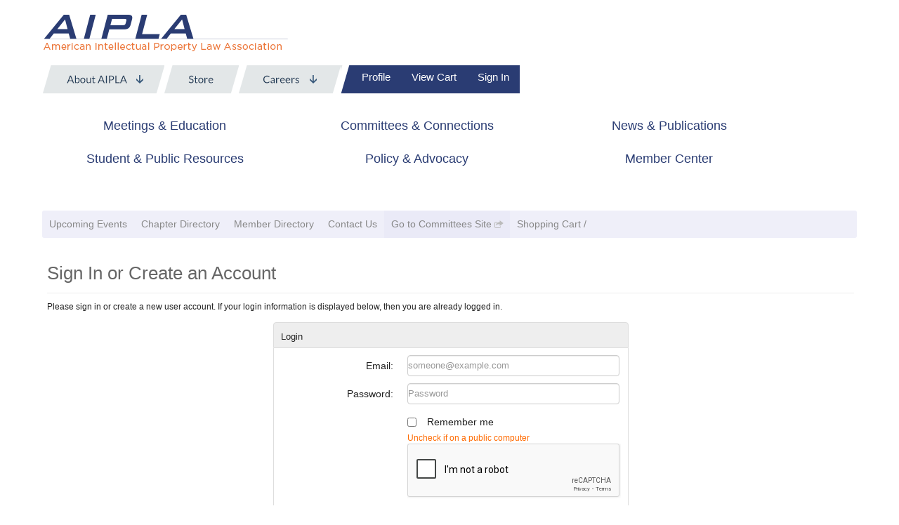

--- FILE ---
content_type: text/html; charset=utf-8
request_url: https://ams.aipla.org/eweb/DynamicPage.aspx?WebCode=LoginRequired&expires=yes&Site=aipla&URL_success=https%3A%2F%2Fcommunity.aipla.org%2Faippius%2Fcommunities%2Fcommunity-home%2Flibrarydocuments%3FLibraryKey%3Dbecfcfb0-3105-4430-9c3a-db379b59b261%26tab%3Dlibrarydocuments%26CommunityKey%3Dd30ed629-7d24-4910-81ae-06d0edeb1c01%26ssoToken%3D%7Btoken%7D
body_size: 31128
content:
<!doctype html>
<html data-current-url="/eweb/DynamicPage.aspx?WebCode=LoginRequired&expires=yes&Site=aipla&URL_success=https%3A%2F%2Fcommunity.aipla.org%2Faippius%2Fcommunities%2Fcommunity-home%2Flibrarydocuments%3FLibraryKey%3Dbecfcfb0-3105-4430-9c3a-db379b59b261%26tab%3Dlibrarydocuments%26CommunityKey%3Dd30ed629-7d24-4910-81ae-06d0edeb1c01%26ssoToken%3D%7Btoken%7D">
<head id="nfh"><title>
	
        Login Required
    
</title>
	<meta name="keywords" content="" />
    <meta name="description" content=""/>
    <meta name="robots" content=""/>
    <meta name="viewport" content="user-scalable=no, width=device-width, initial-scale=1.0"/>
    <link href="/eweb/Content/themes/aipla/css/style.css" type="text/css" rel="stylesheet"/>
    <link href="/eweb/images/img_transparent.gif" rel="SHORTCUT ICON" type="image/x-icon" />
    
    <script src="/eweb/bundles/FormFunctions?v=VFDuz9XXrT8jDiRgPEGF_6sk1sSRP81SDBpnIdfPajA1"></script>


    <script type="text/javascript" language="javascript">
			bSubmitted = false;
    </script>


</head>
<body id="BodyTag" class="PageFrameworkBODY" onload=""><script>
var dataLayer = window.dataLayer = window.dataLayer || [];
</script>
<!-- Google Tag Manager -->
<noscript><iframe src='//www.googletagmanager.com/ns.html?id=GTM-TMZ9S74'
height='0' width='0' style='display:none;visibility:hidden'></iframe></noscript>
<script>(function(w,d,s,l,i){w[l]=w[l]||[];w[l].push({'gtm.start':
new Date().getTime(),event:'gtm.js'});var f=d.getElementsByTagName(s)[0],
j=d.createElement(s),dl=l!='dataLayer'?'&l='+l:'';j.async=true;j.src=
'//www.googletagmanager.com/gtm.js?id='+i+dl;f.parentNode.insertBefore(j,f);
})(window,document,'script','dataLayer','GTM-TMZ9S74');</script>
<!-- End Google Tag Manager -->

<form method="post" action="./DynamicPage.aspx?WebCode=LoginRequired&amp;expires=yes&amp;Site=aipla&amp;URL_success=https%3a%2f%2fcommunity.aipla.org%2faippius%2fcommunities%2fcommunity-home%2flibrarydocuments%3fLibraryKey%3dbecfcfb0-3105-4430-9c3a-db379b59b261%26tab%3dlibrarydocuments%26CommunityKey%3dd30ed629-7d24-4910-81ae-06d0edeb1c01%26ssoToken%3d%7btoken%7d" id="eWebForm">
<div class="aspNetHidden">
<input type="hidden" name="__APPLICATIONPATH" id="__APPLICATIONPATH" value="/eweb" />
<input type="hidden" name="__EVENTTARGET" id="__EVENTTARGET" value="" />
<input type="hidden" name="__EVENTARGUMENT" id="__EVENTARGUMENT" value="" />
<input type="hidden" name="__VIEWSTATE" id="__VIEWSTATE" value="sdzHh7yBCtNPBF3EDJThmiZY3lLLJ+XLoiWmuhOF0CDQRw+aaSApmj/RF9TbbksKVUOl2RE0uCKCMT0ygXGJf2UfWwg1BnKJvS7NJqVdkWs0fbepGnIVhEH4un+HeWqS9ckPTZjcJzaAcNIXSO/Rlsi9c6W5eykfs3+9boNrLokBfWb4xL47zDAMr5WzOjWa" />
</div>

<script type="text/javascript">
//<![CDATA[
var theForm = document.forms['eWebForm'];
if (!theForm) {
    theForm = document.eWebForm;
}
function __doPostBack(eventTarget, eventArgument) {
    if (!theForm.onsubmit || (theForm.onsubmit() != false)) {
        theForm.__EVENTTARGET.value = eventTarget;
        theForm.__EVENTARGUMENT.value = eventArgument;
        theForm.submit();
    }
}
//]]>
</script>



<script src="/eweb/bundles/jquery" type="text/javascript"></script>
<script src="/eweb/bundles/jquery-ui" type="text/javascript"></script>
<script src="/eweb/bundles/jquery-fileupload" type="text/javascript"></script>
<script src="/eweb/bundles/jquery-iframetransport" type="text/javascript"></script>
<script src="/eweb/bundles/netForumUI" type="text/javascript"></script>
<script src="/eweb/bundles/fileuploadNF" type="text/javascript"></script>
<script src="/eweb/bundles/bootstrap-v2" type="text/javascript"></script>
<div class="aspNetHidden">

	<input type="hidden" name="__VIEWSTATEGENERATOR" id="__VIEWSTATEGENERATOR" value="BC7B2B63" />
</div><table id="PageFrameWorkTable" border="0" cellpadding="0" cellspacing="0" width="100%" align="center">
	<tr id="eWebFrameWorkTopRow">
		<td id="eWebTopPaneTableCell" colspan="3" width="100%"><table id="eWebTopPaneTable" border="0" cellpadding="0" cellspacing="0" width="100%">
			<tr id="eWebTopPaneTableRowTop" style="display:none;">
				<td id="eWebTopPaneTopLinksCell" valign="top" colspan="3"></td>
			</tr>
			<tr id="eWebTopPaneTableRowMiddle">
				<td id="eWebTopPaneLeftLinksCell" valign="top" style="display:none;"></td>
				<td id="TopPane"><table cellpadding="1" cellspacing="1" width="100%">
					<tr>
						<td data-avname="CELL_1_1" class="LayoutCell" align="left"><div class="header-container">
<div class="page-header" role="banner">
<div class="header-logo">
<!--<a href="index.htm"><img alt="American Intellectual Property Law Association" src="Content/themes/aipla/images/logo.png" /></a>-->
<a href="https://www.aipla.org"><img alt="American Intellectual Property Law Association" src="Content/themes/aipla/images/logo.png" /></a>
</div>
<button class="header-toggle" data-toggle-target=".header-content, body"><img alt="Toggle menu" src="Content/themes/aipla/images/icon-menu.png" /></button>
<div class="header-content">
<div class="utility-container">
<div class="utility-row mobile-grays">
<!-- <button type="button" class="page-search__submit" onclick="doSearch(event);"><img alt="" src="Content/themes/aipla/images/icon-search.png" class="header-utility__icon" /></button>-->
<span class="hide-on-mobile">
<a href="https://www.aipla.org/about"><img alt="About AIPLA" src="Content/themes/aipla/images/nav-about-aipla.png" /></a>
<a href="DynamicPage.aspx?Site=aipla&amp;WebKey=6d6b055d-6765-4180-a0f7-b2b778515ff4&amp;pager=12"><img alt="Store" src="Content/themes/aipla/images/nav-store.png" /></a>
<a href="https://www.aipla.org/careers"><img alt="Careers" src="Content/themes/aipla/images/nav-careers.png" /></a>
</span>
<span class="hide-on-desktop mobile-grays">
<a href="https://www.aipla.org/about"><img alt="About AIPLA" src="Content/themes/aipla/images/nav-about-aipla.png" /></a>
<a href="DynamicPage.aspx?Site=aipla&amp;WebKey=6d6b055d-6765-4180-a0f7-b2b778515ff4&amp;pager=12"><img alt="Store" src="Content/themes/aipla/images/nav-store-mobile.png" /></a>
<a href="https://www.aipla.org/careers"><img alt="Careers" src="Content/themes/aipla/images/nav-careers-mobile.png" /></a>
</span>
<div class="header-utility">
<span id="welcome-box"></span> <a href="MemberPage.aspx">Profile</a>
<a href="https://ams.aipla.org/eweb/DynamicPage.aspx?Site=aipla&WebKey=4de32905-c240-4cbb-bbd4-97752336b5c3">View Cart</a>
<div id="login-button"><a href="#0">Signout</a> </div>
</div>
</div>
</div>
<script>
            if ('' != '') $("#welcome-box").html('<a href="#">Welcome, </a>')
            if ('' == '') $("#login-button").html('<a href="MemberPage.aspx"><span>Sign In</span></a>')
            if ('' != '') $("#login-button").html('<a href="logout.aspx"><span>Sign Out</span></a>')
</script><nav class="page-nav">
<ul>
     <li class="top-row">
     <a href="https://www.aipla.org/meetings-education"><span>Meetings &amp; Education</span></a>
     <button class="page-nav__toggle" type="button" data-toggle-target="next"></button>
     <ul>
         <li>
         <a href="#0">Secondary Navigation</a>
         <button class="page-nav__toggle" type="button" data-toggle-target="next"></button>
         <ul>
             <li><a href="#0">Tertiary Navigation</a></li>
             <li><a href="#0">Tertiary Navigation</a></li>
             <li><a href="#0">Tertiary Navigation</a></li>
             <li><a href="#0">Tertiary Navigation</a></li>
             <li><a href="#0">Tertiary Navigation</a></li>
         </ul>
         </li>
         <li>
         <a href="#0">Secondary Navigation</a>
         <button class="page-nav__toggle" type="button" data-toggle-target="next"></button>
         <ul>
             <li><a href="#0">Tertiary Navigation</a></li>
             <li><a href="#0">Tertiary Navigation</a></li>
             <li><a href="#0">Tertiary Navigation</a></li>
             <li><a href="#0">Tertiary Navigation</a></li>
             <li><a href="#0">Tertiary Navigation</a></li>
             <li><a href="#0">Tertiary Navigation</a></li>
             <li><a href="#0">Tertiary Navigation</a></li>
         </ul>
         </li>
         <li>
         <a href="#0">Secondary Navigation</a>
         <button class="page-nav__toggle" type="button" data-toggle-target="next"></button>
         <ul>
             <li><a href="#0">Tertiary Navigation</a></li>
             <li><a href="#0">Tertiary Navigation</a></li>
             <li><a href="#0">Tertiary Navigation</a></li>
             <li><a href="#0">Tertiary Navigation</a></li>
             <li><a href="#0">Tertiary Navigation</a></li>
         </ul>
         </li>
     </ul>
     </li>
     <li class="top-row">
     <a href="https://www.aipla.org/committees-connections"><span>Committees &amp; Connections</span></a>
     <button class="page-nav__toggle" type="button" data-toggle-target="next"></button>
     <ul>
         <li>
         <a href="#0">Secondary Navigation</a>
         <button class="page-nav__toggle" type="button" data-toggle-target="next"></button>
         <ul>
             <li><a href="#0">Tertiary Navigation</a></li>
             <li><a href="#0">Tertiary Navigation</a></li>
             <li><a href="#0">Tertiary Navigation</a></li>
             <li><a href="#0">Tertiary Navigation</a></li>
             <li><a href="#0">Tertiary Navigation</a></li>
             <li><a href="#0">Tertiary Navigation</a></li>
             <li><a href="#0">Tertiary Navigation</a></li>
             <li><a href="#0">Tertiary Navigation</a></li>
             <li><a href="#0">Tertiary Navigation</a></li>
             <li><a href="#0">Tertiary Navigation</a></li>
         </ul>
         </li>
         <li>
         <a href="#0">Secondary Navigation</a>
         </li>
         <li>
         <a href="#0">Secondary Navigation</a>
         <button class="page-nav__toggle" type="button" data-toggle-target="next"></button>
         <ul>
             <li><a href="#0">Tertiary Navigation</a></li>
             <li><a href="#0">Tertiary Navigation</a></li>
             <li><a href="#0">Tertiary Navigation</a></li>
         </ul>
         </li>
         <li>
         <a href="#0">Secondary Navigation</a>
         </li>
         <li>
         <a href="#0">Secondary Navigation</a>
         </li>
         <li>
         <a href="#0">Secondary Navigation</a>
         <button class="page-nav__toggle" type="button" data-toggle-target="next"></button>
         <ul>
             <li><a href="#0">Tertiary Navigation</a></li>
             <li><a href="#0">Tertiary Navigation</a></li>
             <li><a href="#0">Tertiary Navigation</a></li>
         </ul>
         </li>
         <li>
         <a href="#0">Secondary Navigation</a>
         <button class="page-nav__toggle" type="button" data-toggle-target="next"></button>
         <ul>
             <li><a href="#0">Tertiary Navigation</a></li>
             <li><a href="#0">Tertiary Navigation</a></li>
             <li><a href="#0">Tertiary Navigation</a></li>
             <li><a href="#0">Tertiary Navigation</a></li>
             <li><a href="#0">Tertiary Navigation</a></li>
             <li><a href="#0">Tertiary Navigation</a></li>
         </ul>
         </li>
         <li>
         <a href="#0">Secondary Navigation</a>
         </li>
         <li>
         <a href="#0">Secondary Navigation</a>
         </li>
         <li>
         <a href="#0">Secondary Navigation</a>
         <button class="page-nav__toggle" type="button" data-toggle-target="next"></button>
         <ul>
             <li><a href="#0">Tertiary Navigation</a></li>
             <li><a href="#0">Tertiary Navigation</a></li>
             <li><a href="#0">Tertiary Navigation</a></li>
         </ul>
         </li>
     </ul>
     </li>
     <li class="top-row">
     <a href="https://www.aipla.org/news-publications"><span>News &amp; Publications</span></a>
     <button class="page-nav__toggle" type="button" data-toggle-target="next"></button>
     <ul>
         <li>
         <a href="#0">Secondary Navigation</a>
         <button class="page-nav__toggle" type="button" data-toggle-target="next"></button>
         <ul>
             <li><a href="#0">Tertiary Navigation</a></li>
             <li><a href="#0">Tertiary Navigation</a></li>
             <li><a href="#0">Tertiary Navigation</a></li>
             <li><a href="#0">Tertiary Navigation</a></li>
             <li><a href="#0">Tertiary Navigation</a></li>
         </ul>
         </li>
         <li>
         <a href="#0">Secondary Navigation</a>
         </li>
         <li>
         <a href="#0">Secondary Navigation</a>
         </li>
         <li>
         <a href="#0">Secondary Navigation</a>
         <button class="page-nav__toggle" type="button" data-toggle-target="next"></button>
         <ul>
             <li><a href="#0">Tertiary Navigation</a></li>
             <li><a href="#0">Tertiary Navigation</a></li>
             <li><a href="#0">Tertiary Navigation</a></li>
             <li><a href="#0">Tertiary Navigation</a></li>
             <li><a href="#0">Tertiary Navigation</a></li>
         </ul>
         </li>
         <li>
         <a href="#0">Secondary Navigation</a>
         </li>
         <li>
         <a href="#0">Secondary Navigation</a>
         </li>
         <li>
         <a href="#0">Secondary Navigation</a>
         </li>
         <li>
         <a href="#0">Secondary Navigation</a>
         <button class="page-nav__toggle" type="button" data-toggle-target="next"></button>
         <ul>
             <li><a href="#0">Tertiary Navigation</a></li>
             <li><a href="#0">Tertiary Navigation</a></li>
             <li><a href="#0">Tertiary Navigation</a></li>
             <li><a href="#0">Tertiary Navigation</a></li>
             <li><a href="#0">Tertiary Navigation</a></li>
         </ul>
         </li>
         <li>
         <a href="#0">Secondary Navigation</a>
         </li>
         <li>
         <a href="#0">Secondary Navigation</a>
         <button class="page-nav__toggle" type="button" data-toggle-target="next"></button>
         <ul>
             <li><a href="#0">Tertiary Navigation</a></li>
             <li><a href="#0">Tertiary Navigation</a></li>
         </ul>
         </li>
         <li>
         <a href="#0">Secondary Navigation</a>
         <button class="page-nav__toggle" type="button" data-toggle-target="next"></button>
         <ul>
             <li><a href="#0">Tertiary Navigation</a></li>
             <li><a href="#0">Tertiary Navigation</a></li>
             <li><a href="#0">Tertiary Navigation</a></li>
             <li><a href="#0">Tertiary Navigation</a></li>
             <li><a href="#0">Tertiary Navigation</a></li>
         </ul>
         </li>
     </ul>
     </li>
     <li>
     <a href="https://www.aipla.org/resources"><span>Student &amp; Public Resources</span></a>
     <button class="page-nav__toggle" type="button" data-toggle-target="next"></button>
     <ul>
         <li>
         <a href="#0">Secondary Navigation</a>
         <button class="page-nav__toggle" type="button" data-toggle-target="next"></button>
         <ul>
             <li><a href="#0">Tertiary Navigation</a></li>
             <li><a href="#0">Tertiary Navigation</a></li>
             <li><a href="#0">Tertiary Navigation</a></li>
             <li><a href="#0">Tertiary Navigation</a></li>
             <li><a href="#0">Tertiary Navigation</a></li>
         </ul>
         </li>
         <li><a href="#0">Secondary Navigation</a></li>
         <li><a href="#0">Secondary Navigation</a></li>
         <li><a href="#0">Secondary Navigation</a></li>
         <li><a href="#0">Secondary Navigation</a></li>
         <li><a href="#0">Secondary Navigation</a></li>
         <li><a href="#0">Secondary Navigation</a></li>
         <li><a href="#0">Secondary Navigation</a></li>
         <li><a href="#0">Secondary Navigation</a></li>
         <li><a href="#0">Secondary Navigation</a></li>
     </ul>
     </li>
     <li>
     <a href="https://www.aipla.org/policy-advocacy"><span>Policy &amp; Advocacy</span></a>
     <button class="page-nav__toggle" type="button" data-toggle-target="next"></button>
     <ul>
         <li><a href="#0">Secondary Navigation</a></li>
         <li><a href="#0">Secondary Navigation</a></li>
         <li><a href="#0">Secondary Navigation</a></li>
         <li><a href="#0">Secondary Navigation</a></li>
         <li><a href="#0">Secondary Navigation</a></li>
         <li><a href="#0">Secondary Navigation</a></li>
         <li><a href="#0">Secondary Navigation</a></li>
     </ul>
     </li>
     <li>
     <a href="https://www.aipla.org/members"><span>Member Center</span></a>
     <button class="page-nav__toggle" type="button" data-toggle-target="next"></button>
     <ul>
         <li><a href="#0">Secondary Navigation</a></li>
         <li>
         <a href="#0">Secondary Navigation</a>
         <button class="page-nav__toggle" type="button" data-toggle-target="next"></button>
         <ul>
             <li><a href="#0">Tertiary Navigation</a></li>
             <li><a href="#0">Tertiary Navigation</a></li>
             <li><a href="#0">Tertiary Navigation</a></li>
             <li><a href="#0">Tertiary Navigation</a></li>
             <li><a href="#0">Tertiary Navigation</a></li>
         </ul>
         </li>
         <li><a href="#0">Secondary Navigation</a></li>
         <li><a href="#0">Secondary Navigation</a></li>
         <li><a href="#0">Secondary Navigation</a></li>
         <li><a href="#0">Secondary Navigation</a></li>
         <li><a href="#0">Secondary Navigation</a></li>
         <li><a href="#0">Secondary Navigation</a></li>
         <li><a href="#0">Secondary Navigation</a></li>
         <li><a href="#0">Secondary Navigation</a></li>
         <li><a href="#0">Secondary Navigation</a></li>
         <li><a href="#0">Secondary Navigation</a></li>
     </ul>
     </li>
</ul>
</nav>
</div>
</div>
</div>
<script>
$(function() {
            'use strict';
            // this function couples a media query with javascript and
            // assumes the small device media-query is represented by the class '.visible-phone'
            var $window = $(window),
            $smallDeviceQuery = $('.visible-phone'),
            usingSmallDeviceQuery = $smallDeviceQuery.filter(':visible').length > 0;
            $window.on('resize', function(event) {
                var width = $window.width();
                if (!usingSmallDeviceQuery && $smallDeviceQuery.filter(':visible').length > 0) { // we've shrunk past the breakpoint
                    usingSmallDeviceQuery = true;
                    $('.collapse.in').not('.keep-open').collapse('hide'); // collapse open panels
                }
                    else if (usingSmallDeviceQuery && $smallDeviceQuery.filter(':visible').length <= 0) { // we've expanded past the breakpoint
                    usingSmallDeviceQuery = false;
                }
            });
            $( "#accordion" ).accordion();
            $('.dropdown-toggle').dropdown();
            $(".tip, .btn").tooltip( );
            $('.toolTip').tooltip('');
            if (typeof toTheTop !== 'undefined') {
                toTheTop();
            }
});
//IE10 fix for Mobile
if (navigator.userAgent.match(/IEMobile\/10\.0/)) {
            var msViewportStyle = document.createElement('style')
            msViewportStyle.appendChild(
                document.createTextNode(
'@-ms-viewport'
                )
            )
            document.querySelector('head').appendChild(msViewportStyle)
}
</script><!-- END custom-HEADER -->
</td>
					</tr>
				</table>
				</td>
				<td id="eWebTopPaneRightLinksCell" valign="top" style="display:none;"></td>
			</tr>
			<tr id="eWebTopPaneTableRowBottom">
				<td id="eWebTopPaneBottomLinksCell" valign="top" colspan="3"><table id="eWebTopPaneBottomLinksCellTable" border="0" cellspacing="0" cellpadding="0">
					<tr>
						<td></td>
						<td nowrap="nowrap"><a title="Upcoming Events" class="TopUIHyperLink" href="DynamicPage.aspx?Site=aipla&amp;WebKey=4587869b-694c-4e60-be14-8cf7aa39cd77">Upcoming Events</a></td>
						<td></td>
						<td nowrap="nowrap"><a title="Chapter Directory" class="TopUIHyperLink" href="DynamicPage.aspx?Site=aipla&amp;WebKey=01e541a2-b5ec-49d7-8088-ee9ae9acd2e8">Chapter Directory</a></td>
						<td></td>
						<td nowrap="nowrap"><a title="Member Directory" class="TopUIHyperLink" href="https://community.aipla.org/network/members">Member Directory</a></td>
						<td></td>
						<td nowrap="nowrap"><a title="Contact Us - About AIPLA" class="TopUIHyperLink" href="DynamicPage.aspx?Site=aipla&amp;WebKey=6c4bb055-c065-4964-9653-9e410f06277e">Contact Us</a></td>
						<td></td>
						<td nowrap="nowrap"><a title="Go to Committees Site" class="TopUIHyperLink nf-menu-go-to-committees-site-link" href="https://community.aipla.org" target="_new">Go to Committees Site</a></td>
						<td></td>
						<td nowrap="nowrap"><a title="Shopping Cart" class="TopUIHyperLink" href="DynamicPage.aspx?Site=aipla&amp;WebKey=4de32905-c240-4cbb-bbd4-97752336b5c3">Shopping Cart /</a></td>
					</tr>
				</table>
				</td>
			</tr>
		</table>
		</td>
	</tr>
	<tr id="eWebFrameWorkMiddleRow">
		<td id="eWebLeftPaneTableCell" valign="top" height="100%"><table id="eWebLeftPaneTable" border="0" cellpadding="0" cellspacing="0">
			<tr id="eWebLeftPaneTableRowTop" style="display:none;">
				<td id="eWebLeftPaneTopLinksCell" valign="top" colspan="3"></td>
			</tr>
			<tr id="eWebLeftPaneTableRowMiddle" style="display:none;">
				<td id="eWebLeftPaneLeftLinksCell" valign="top"></td>
				<td id="LeftPane"></td>
				<td id="eWebLeftPaneRightLinksCell" valign="top"></td>
			</tr>
			<tr id="eWebLeftPaneTableRowBottom" style="display:none;">
				<td id="eWebLeftPaneBottomLinksCell" valign="top" colspan="3"></td>
			</tr>
		</table>
		</td>
		<td id="eWebContentPaneTableCell" valign="top"><table id="eWebContentPaneTable" width="100%" border="0" cellpadding="0" cellspacing="0">
			<tr id="eWebContentPaneTableRowTop" style="display:none;">
				<td id="eWebContentPaneTopLinksCell" valign="top" colspan="3"></td>
			</tr>
			<tr id="eWebContentPaneTableRowMiddle">
				<td id="eWebContentPaneLeftLinksCell" valign="top" style="display:none;"></td>
				<td id="ContentPane" valign="top"><table cellpadding="1" cellspacing="1" width="100%" class="LayoutMainTable">
					<tr>
						<td data-avname="CELL_1_1" class="LayoutCell" align="left"><h1>Sign In or Create an Account</h1>
<p>Please sign in or create a new user account. If your login information is displayed below, then you are already logged in.</p>
</td>
					</tr>
					<tr>
						<td data-avname="CELL_2_1" class="LayoutCell" vAlign="Top" align="left"><table id="eWebLoginControl_LoginTable" border="0" cellpadding="2" cellspacing="2">
							<tr>
								<td><div class="module-header">Login</div><div class="module-body-border"><div class="form-horizontal"><div class="control-group 1"><label class="control-label" for="eWebLoginControl_TextBoxLoginName">Email:</label><div class="controls"><input name="eWebLoginControl$TextBoxLoginName" maxlength="160" id="eWebLoginControl_TextBoxLoginName" class="LoginNameInput" placeholder="someone@example.com" required="required" onkeydown="CheckForEnterLogin(event);" type="email" /></div></div><div class="control-group 2"><label class="control-label" for="eWebLoginControl_TextBoxLoginName">Password:</label><div class="controls"><input name="eWebLoginControl$TextBoxPassword" type="password" maxlength="50" id="eWebLoginControl_TextBoxPassword" class="PasswordInput" placeholder="Password" required="required" autocomplete="off" onkeydown="CheckForEnterLogin(event);" /></div></div><div class="control-group 5"><div class="controls"><label class="checkbox"><input id="eWebLoginControl_CheckBoxRememberMe" type="checkbox" name="eWebLoginControl$CheckBoxRememberMe" /><label for="eWebLoginControl_CheckBoxRememberMe">Remember me</label></label><span class="help-block">Uncheck if on a public computer</span><script type="text/javascript">

                var onloadCallback = function () {
                // Cleaning up previous value
                $('#g-recaptcha-response').val('');
                // Rendering the widget
                var recaptchaElement = $('#recaptcha_container');
                if(recaptchaElement.children().length === 0) {
                grecaptcha.render('recaptcha_container', {
                    'sitekey': '6Lf1YAghAAAAAMlftDMLYPCEajfliohyhadCweFZ',
                    'callback': function (response) {
                                    try {
                                    doAfterReCaptchaReturns(response);
                                    }
                                    catch (e) { }
                                },
                    'expired-callback': function (response) {
                                    try {
                                    doAfterReCaptchaExpires(response);
                                    }
                                    catch (e) { }
                                }
                });
                }

                try {
                    doAfterRenderReCaptcha();
                }
                catch (e) { }
            };
            if( typeof(Sys) != 'undefined')
            {
                Sys.WebForms.PageRequestManager.getInstance().add_endRequest(EndRequestHandler);
                function EndRequestHandler(sender, args)
                {
                        onloadCallback();
                };
            };

								</script><form action="?" method="POST">
									<div id="recaptcha_container">

									</div>
								</form><script src="https://www.google.com/recaptcha/api.js?onload=onloadCallback&amp;render=explicit" async="" defer="">

								</script><span></span></div></div><div class="control-group 3"><div class="controls"><a id="eWebLoginControl_LoginGoButton" title="Login to the Website" class="btn btn-primary" href="javascript:__doPostBack(&#39;eWebLoginControl$LoginGoButton&#39;,&#39;&#39;)">Login</a><input name="eWebLoginControl$LoginGoHidden" type="hidden" id="eWebLoginControl_LoginGoHidden" /></div></div><div class="control-group 4"><div class="controls"><div class="forgotPassDiv"><a href="DynamicPage.aspx?WebCode=forgotpassword&amp;Site=aipla">Forgot your password?</a></div><div class="registerDiv"><a href="DynamicPage.aspx?WebCode=verify&amp;Site=aipla">Create an account</a></div></div></div><div class="errorBlock"><span id="eWebLoginControl_LabelLoginErrorMessage"></span></div></div></div></td>
							</tr>
						</table>
						

<script language="javascript">
function CheckForEnterLogin(event)
{
	if (event)
	{
		if (event.keyCode==13)
		{
			oLoginGoHidden = document.all["eWebLoginControl_LoginGoHidden"];
			if (oLoginGoHidden)
			{
				event.keyCode = 0;
				event.returnValue = false;
				event.cancelBubble = true;
				oLoginGoHidden.value = "LoginGoButton";
				document.forms[0].submit();
			}
		}
	}
}
</script>
</td>
					</tr>
					<tr>
						<td data-avname="CELL_3_1" class="LayoutCell" align="left"><div class="text-center"><h3 class="text-primary">Not a registered user yet?</h3>
<p class="size14">If you are a new visitor and do not already have a username and login, please register and create a new account. <!--<a href="DynamicPage.aspx?WebCode=verify">here</a>.--></p>

<br/><br/>
<a href="DynamicPage.aspx?WebCode=verify" title="Create a New Account" class="tip btn btn-primary btn-large">Register</a>
</div></td>
					</tr>
				</table>
				</td>
				<td id="eWebContentPaneRightLinksCell" valign="top" style="display:none;"></td>
			</tr>
			<tr id="eWebContentPaneTableRowBottom" style="display:none;">
				<td id="eWebContentPaneBottomLinksCell" valign="top" colspan="3"></td>
			</tr>
		</table>
		</td>
		<td id="eWebRightPaneTableCell" valign="top"><table id="eWebRightPaneTable" border="0" cellpadding="0" cellspacing="0">
			<tr id="eWebRightPaneTableRowTop" style="display:none;">
				<td id="eWebRightPaneTopLinksCell" valign="top" colspan="3"></td>
			</tr>
			<tr id="eWebRightPaneTableRowMiddle" style="display:none;">
				<td id="eWebRightPaneLeftLinksCell" valign="top"></td>
				<td id="RightPane"></td>
				<td id="eWebRightPaneRightLinksCell" valign="top"></td>
			</tr>
			<tr id="eWebRightPaneTableRowBottom" style="display:none;">
				<td id="eWebRightPaneBottomLinksCell" valign="top" colspan="3"></td>
			</tr>
		</table>
		</td>
	</tr>
	<tr id="eWebFrameWorkBottomRow">
		<td id="eWebBottomPaneTableCell" colspan="3" width="100%"><table id="eWebBottomPaneTable" width="100%" border="0" cellpadding="0" cellspacing="0">
			<tr id="eWebBottomPaneTableRowTop" style="display:none;">
				<td id="eWebBottomPaneTopLinksCell" valign="top" colspan="3"></td>
			</tr>
			<tr id="eWebBottomPaneTableRowMiddle">
				<td id="eWebBottomPaneLeftLinksCell" valign="top" style="display:none;"></td>
				<td id="BottomPane"><table cellpadding="1" cellspacing="1" width="100%">
					<tr>
						<td data-avname="CELL_1_1" class="LayoutCell" align="left"><div class="footer-container">
<div class="page-footer" role="contentinfo">
<div class="footer-left">
<img src="Content/themes/aipla/images/footer-logo.png" alt="AIPLA" class="footer-logo" width="382" height="63" />
</div>
<div class="footer-right">
<div class="social">
<a href="https://www.facebook.com/AIPLA/?ref=tn_tnmn"><img src="Content/themes/aipla/images/icon-facebook.png" alt="Facebook" width="30" height="30" /></a>
<a href="https://twitter.com/aipla"><img src="Content/themes/aipla/images/icon-twitter.png" alt="Twitter" width="30" height="30" /></a>
<a href="https://www.linkedin.com/groups/42980/profile"><img src="Content/themes/aipla/images/icon-linkedin.png" alt="LinkedIn" width="30" height="30" /></a>
<a href="https://www.instagram.com/aipladc/"><img src="https://www.aipla.org/images/default-source/site-design/icons/instagram-50x50.png?sfvrsn=c7d9c22d_1" alt="Instagram" width="30" height="30" /></a>
</div>
<div class="contact-info">
1400 Crystal Drive, Suite 600 Arlington, VA 22202<br />
<span class="contact-item">Telephone: (703) 415-0780</span> <span class="contact-item">Fax: (703) 415-0786</span> <a href="#0">aipla@aipla.org</a>
</div>
</div>
</div>
</div>
<script src="Content/themes/aipla/js/script.js"></script>
</td>
					</tr>
				</table>
				</td>
				<td id="eWebBottomPaneRightLinksCell" valign="top" style="display:none;"></td>
			</tr>
			<tr id="eWebBottomPaneTableRowBottom" style="display:none;">
				<td id="eWebBottomPaneBottomLinksCell" valign="top" colspan="3"></td>
			</tr>
		</table>
		</td>
	</tr>
</table>
</form></body>
</html>


--- FILE ---
content_type: text/html; charset=utf-8
request_url: https://www.google.com/recaptcha/api2/anchor?ar=1&k=6Lf1YAghAAAAAMlftDMLYPCEajfliohyhadCweFZ&co=aHR0cHM6Ly9hbXMuYWlwbGEub3JnOjQ0Mw..&hl=en&v=PoyoqOPhxBO7pBk68S4YbpHZ&size=normal&anchor-ms=20000&execute-ms=30000&cb=pzgpp9uhw59r
body_size: 49297
content:
<!DOCTYPE HTML><html dir="ltr" lang="en"><head><meta http-equiv="Content-Type" content="text/html; charset=UTF-8">
<meta http-equiv="X-UA-Compatible" content="IE=edge">
<title>reCAPTCHA</title>
<style type="text/css">
/* cyrillic-ext */
@font-face {
  font-family: 'Roboto';
  font-style: normal;
  font-weight: 400;
  font-stretch: 100%;
  src: url(//fonts.gstatic.com/s/roboto/v48/KFO7CnqEu92Fr1ME7kSn66aGLdTylUAMa3GUBHMdazTgWw.woff2) format('woff2');
  unicode-range: U+0460-052F, U+1C80-1C8A, U+20B4, U+2DE0-2DFF, U+A640-A69F, U+FE2E-FE2F;
}
/* cyrillic */
@font-face {
  font-family: 'Roboto';
  font-style: normal;
  font-weight: 400;
  font-stretch: 100%;
  src: url(//fonts.gstatic.com/s/roboto/v48/KFO7CnqEu92Fr1ME7kSn66aGLdTylUAMa3iUBHMdazTgWw.woff2) format('woff2');
  unicode-range: U+0301, U+0400-045F, U+0490-0491, U+04B0-04B1, U+2116;
}
/* greek-ext */
@font-face {
  font-family: 'Roboto';
  font-style: normal;
  font-weight: 400;
  font-stretch: 100%;
  src: url(//fonts.gstatic.com/s/roboto/v48/KFO7CnqEu92Fr1ME7kSn66aGLdTylUAMa3CUBHMdazTgWw.woff2) format('woff2');
  unicode-range: U+1F00-1FFF;
}
/* greek */
@font-face {
  font-family: 'Roboto';
  font-style: normal;
  font-weight: 400;
  font-stretch: 100%;
  src: url(//fonts.gstatic.com/s/roboto/v48/KFO7CnqEu92Fr1ME7kSn66aGLdTylUAMa3-UBHMdazTgWw.woff2) format('woff2');
  unicode-range: U+0370-0377, U+037A-037F, U+0384-038A, U+038C, U+038E-03A1, U+03A3-03FF;
}
/* math */
@font-face {
  font-family: 'Roboto';
  font-style: normal;
  font-weight: 400;
  font-stretch: 100%;
  src: url(//fonts.gstatic.com/s/roboto/v48/KFO7CnqEu92Fr1ME7kSn66aGLdTylUAMawCUBHMdazTgWw.woff2) format('woff2');
  unicode-range: U+0302-0303, U+0305, U+0307-0308, U+0310, U+0312, U+0315, U+031A, U+0326-0327, U+032C, U+032F-0330, U+0332-0333, U+0338, U+033A, U+0346, U+034D, U+0391-03A1, U+03A3-03A9, U+03B1-03C9, U+03D1, U+03D5-03D6, U+03F0-03F1, U+03F4-03F5, U+2016-2017, U+2034-2038, U+203C, U+2040, U+2043, U+2047, U+2050, U+2057, U+205F, U+2070-2071, U+2074-208E, U+2090-209C, U+20D0-20DC, U+20E1, U+20E5-20EF, U+2100-2112, U+2114-2115, U+2117-2121, U+2123-214F, U+2190, U+2192, U+2194-21AE, U+21B0-21E5, U+21F1-21F2, U+21F4-2211, U+2213-2214, U+2216-22FF, U+2308-230B, U+2310, U+2319, U+231C-2321, U+2336-237A, U+237C, U+2395, U+239B-23B7, U+23D0, U+23DC-23E1, U+2474-2475, U+25AF, U+25B3, U+25B7, U+25BD, U+25C1, U+25CA, U+25CC, U+25FB, U+266D-266F, U+27C0-27FF, U+2900-2AFF, U+2B0E-2B11, U+2B30-2B4C, U+2BFE, U+3030, U+FF5B, U+FF5D, U+1D400-1D7FF, U+1EE00-1EEFF;
}
/* symbols */
@font-face {
  font-family: 'Roboto';
  font-style: normal;
  font-weight: 400;
  font-stretch: 100%;
  src: url(//fonts.gstatic.com/s/roboto/v48/KFO7CnqEu92Fr1ME7kSn66aGLdTylUAMaxKUBHMdazTgWw.woff2) format('woff2');
  unicode-range: U+0001-000C, U+000E-001F, U+007F-009F, U+20DD-20E0, U+20E2-20E4, U+2150-218F, U+2190, U+2192, U+2194-2199, U+21AF, U+21E6-21F0, U+21F3, U+2218-2219, U+2299, U+22C4-22C6, U+2300-243F, U+2440-244A, U+2460-24FF, U+25A0-27BF, U+2800-28FF, U+2921-2922, U+2981, U+29BF, U+29EB, U+2B00-2BFF, U+4DC0-4DFF, U+FFF9-FFFB, U+10140-1018E, U+10190-1019C, U+101A0, U+101D0-101FD, U+102E0-102FB, U+10E60-10E7E, U+1D2C0-1D2D3, U+1D2E0-1D37F, U+1F000-1F0FF, U+1F100-1F1AD, U+1F1E6-1F1FF, U+1F30D-1F30F, U+1F315, U+1F31C, U+1F31E, U+1F320-1F32C, U+1F336, U+1F378, U+1F37D, U+1F382, U+1F393-1F39F, U+1F3A7-1F3A8, U+1F3AC-1F3AF, U+1F3C2, U+1F3C4-1F3C6, U+1F3CA-1F3CE, U+1F3D4-1F3E0, U+1F3ED, U+1F3F1-1F3F3, U+1F3F5-1F3F7, U+1F408, U+1F415, U+1F41F, U+1F426, U+1F43F, U+1F441-1F442, U+1F444, U+1F446-1F449, U+1F44C-1F44E, U+1F453, U+1F46A, U+1F47D, U+1F4A3, U+1F4B0, U+1F4B3, U+1F4B9, U+1F4BB, U+1F4BF, U+1F4C8-1F4CB, U+1F4D6, U+1F4DA, U+1F4DF, U+1F4E3-1F4E6, U+1F4EA-1F4ED, U+1F4F7, U+1F4F9-1F4FB, U+1F4FD-1F4FE, U+1F503, U+1F507-1F50B, U+1F50D, U+1F512-1F513, U+1F53E-1F54A, U+1F54F-1F5FA, U+1F610, U+1F650-1F67F, U+1F687, U+1F68D, U+1F691, U+1F694, U+1F698, U+1F6AD, U+1F6B2, U+1F6B9-1F6BA, U+1F6BC, U+1F6C6-1F6CF, U+1F6D3-1F6D7, U+1F6E0-1F6EA, U+1F6F0-1F6F3, U+1F6F7-1F6FC, U+1F700-1F7FF, U+1F800-1F80B, U+1F810-1F847, U+1F850-1F859, U+1F860-1F887, U+1F890-1F8AD, U+1F8B0-1F8BB, U+1F8C0-1F8C1, U+1F900-1F90B, U+1F93B, U+1F946, U+1F984, U+1F996, U+1F9E9, U+1FA00-1FA6F, U+1FA70-1FA7C, U+1FA80-1FA89, U+1FA8F-1FAC6, U+1FACE-1FADC, U+1FADF-1FAE9, U+1FAF0-1FAF8, U+1FB00-1FBFF;
}
/* vietnamese */
@font-face {
  font-family: 'Roboto';
  font-style: normal;
  font-weight: 400;
  font-stretch: 100%;
  src: url(//fonts.gstatic.com/s/roboto/v48/KFO7CnqEu92Fr1ME7kSn66aGLdTylUAMa3OUBHMdazTgWw.woff2) format('woff2');
  unicode-range: U+0102-0103, U+0110-0111, U+0128-0129, U+0168-0169, U+01A0-01A1, U+01AF-01B0, U+0300-0301, U+0303-0304, U+0308-0309, U+0323, U+0329, U+1EA0-1EF9, U+20AB;
}
/* latin-ext */
@font-face {
  font-family: 'Roboto';
  font-style: normal;
  font-weight: 400;
  font-stretch: 100%;
  src: url(//fonts.gstatic.com/s/roboto/v48/KFO7CnqEu92Fr1ME7kSn66aGLdTylUAMa3KUBHMdazTgWw.woff2) format('woff2');
  unicode-range: U+0100-02BA, U+02BD-02C5, U+02C7-02CC, U+02CE-02D7, U+02DD-02FF, U+0304, U+0308, U+0329, U+1D00-1DBF, U+1E00-1E9F, U+1EF2-1EFF, U+2020, U+20A0-20AB, U+20AD-20C0, U+2113, U+2C60-2C7F, U+A720-A7FF;
}
/* latin */
@font-face {
  font-family: 'Roboto';
  font-style: normal;
  font-weight: 400;
  font-stretch: 100%;
  src: url(//fonts.gstatic.com/s/roboto/v48/KFO7CnqEu92Fr1ME7kSn66aGLdTylUAMa3yUBHMdazQ.woff2) format('woff2');
  unicode-range: U+0000-00FF, U+0131, U+0152-0153, U+02BB-02BC, U+02C6, U+02DA, U+02DC, U+0304, U+0308, U+0329, U+2000-206F, U+20AC, U+2122, U+2191, U+2193, U+2212, U+2215, U+FEFF, U+FFFD;
}
/* cyrillic-ext */
@font-face {
  font-family: 'Roboto';
  font-style: normal;
  font-weight: 500;
  font-stretch: 100%;
  src: url(//fonts.gstatic.com/s/roboto/v48/KFO7CnqEu92Fr1ME7kSn66aGLdTylUAMa3GUBHMdazTgWw.woff2) format('woff2');
  unicode-range: U+0460-052F, U+1C80-1C8A, U+20B4, U+2DE0-2DFF, U+A640-A69F, U+FE2E-FE2F;
}
/* cyrillic */
@font-face {
  font-family: 'Roboto';
  font-style: normal;
  font-weight: 500;
  font-stretch: 100%;
  src: url(//fonts.gstatic.com/s/roboto/v48/KFO7CnqEu92Fr1ME7kSn66aGLdTylUAMa3iUBHMdazTgWw.woff2) format('woff2');
  unicode-range: U+0301, U+0400-045F, U+0490-0491, U+04B0-04B1, U+2116;
}
/* greek-ext */
@font-face {
  font-family: 'Roboto';
  font-style: normal;
  font-weight: 500;
  font-stretch: 100%;
  src: url(//fonts.gstatic.com/s/roboto/v48/KFO7CnqEu92Fr1ME7kSn66aGLdTylUAMa3CUBHMdazTgWw.woff2) format('woff2');
  unicode-range: U+1F00-1FFF;
}
/* greek */
@font-face {
  font-family: 'Roboto';
  font-style: normal;
  font-weight: 500;
  font-stretch: 100%;
  src: url(//fonts.gstatic.com/s/roboto/v48/KFO7CnqEu92Fr1ME7kSn66aGLdTylUAMa3-UBHMdazTgWw.woff2) format('woff2');
  unicode-range: U+0370-0377, U+037A-037F, U+0384-038A, U+038C, U+038E-03A1, U+03A3-03FF;
}
/* math */
@font-face {
  font-family: 'Roboto';
  font-style: normal;
  font-weight: 500;
  font-stretch: 100%;
  src: url(//fonts.gstatic.com/s/roboto/v48/KFO7CnqEu92Fr1ME7kSn66aGLdTylUAMawCUBHMdazTgWw.woff2) format('woff2');
  unicode-range: U+0302-0303, U+0305, U+0307-0308, U+0310, U+0312, U+0315, U+031A, U+0326-0327, U+032C, U+032F-0330, U+0332-0333, U+0338, U+033A, U+0346, U+034D, U+0391-03A1, U+03A3-03A9, U+03B1-03C9, U+03D1, U+03D5-03D6, U+03F0-03F1, U+03F4-03F5, U+2016-2017, U+2034-2038, U+203C, U+2040, U+2043, U+2047, U+2050, U+2057, U+205F, U+2070-2071, U+2074-208E, U+2090-209C, U+20D0-20DC, U+20E1, U+20E5-20EF, U+2100-2112, U+2114-2115, U+2117-2121, U+2123-214F, U+2190, U+2192, U+2194-21AE, U+21B0-21E5, U+21F1-21F2, U+21F4-2211, U+2213-2214, U+2216-22FF, U+2308-230B, U+2310, U+2319, U+231C-2321, U+2336-237A, U+237C, U+2395, U+239B-23B7, U+23D0, U+23DC-23E1, U+2474-2475, U+25AF, U+25B3, U+25B7, U+25BD, U+25C1, U+25CA, U+25CC, U+25FB, U+266D-266F, U+27C0-27FF, U+2900-2AFF, U+2B0E-2B11, U+2B30-2B4C, U+2BFE, U+3030, U+FF5B, U+FF5D, U+1D400-1D7FF, U+1EE00-1EEFF;
}
/* symbols */
@font-face {
  font-family: 'Roboto';
  font-style: normal;
  font-weight: 500;
  font-stretch: 100%;
  src: url(//fonts.gstatic.com/s/roboto/v48/KFO7CnqEu92Fr1ME7kSn66aGLdTylUAMaxKUBHMdazTgWw.woff2) format('woff2');
  unicode-range: U+0001-000C, U+000E-001F, U+007F-009F, U+20DD-20E0, U+20E2-20E4, U+2150-218F, U+2190, U+2192, U+2194-2199, U+21AF, U+21E6-21F0, U+21F3, U+2218-2219, U+2299, U+22C4-22C6, U+2300-243F, U+2440-244A, U+2460-24FF, U+25A0-27BF, U+2800-28FF, U+2921-2922, U+2981, U+29BF, U+29EB, U+2B00-2BFF, U+4DC0-4DFF, U+FFF9-FFFB, U+10140-1018E, U+10190-1019C, U+101A0, U+101D0-101FD, U+102E0-102FB, U+10E60-10E7E, U+1D2C0-1D2D3, U+1D2E0-1D37F, U+1F000-1F0FF, U+1F100-1F1AD, U+1F1E6-1F1FF, U+1F30D-1F30F, U+1F315, U+1F31C, U+1F31E, U+1F320-1F32C, U+1F336, U+1F378, U+1F37D, U+1F382, U+1F393-1F39F, U+1F3A7-1F3A8, U+1F3AC-1F3AF, U+1F3C2, U+1F3C4-1F3C6, U+1F3CA-1F3CE, U+1F3D4-1F3E0, U+1F3ED, U+1F3F1-1F3F3, U+1F3F5-1F3F7, U+1F408, U+1F415, U+1F41F, U+1F426, U+1F43F, U+1F441-1F442, U+1F444, U+1F446-1F449, U+1F44C-1F44E, U+1F453, U+1F46A, U+1F47D, U+1F4A3, U+1F4B0, U+1F4B3, U+1F4B9, U+1F4BB, U+1F4BF, U+1F4C8-1F4CB, U+1F4D6, U+1F4DA, U+1F4DF, U+1F4E3-1F4E6, U+1F4EA-1F4ED, U+1F4F7, U+1F4F9-1F4FB, U+1F4FD-1F4FE, U+1F503, U+1F507-1F50B, U+1F50D, U+1F512-1F513, U+1F53E-1F54A, U+1F54F-1F5FA, U+1F610, U+1F650-1F67F, U+1F687, U+1F68D, U+1F691, U+1F694, U+1F698, U+1F6AD, U+1F6B2, U+1F6B9-1F6BA, U+1F6BC, U+1F6C6-1F6CF, U+1F6D3-1F6D7, U+1F6E0-1F6EA, U+1F6F0-1F6F3, U+1F6F7-1F6FC, U+1F700-1F7FF, U+1F800-1F80B, U+1F810-1F847, U+1F850-1F859, U+1F860-1F887, U+1F890-1F8AD, U+1F8B0-1F8BB, U+1F8C0-1F8C1, U+1F900-1F90B, U+1F93B, U+1F946, U+1F984, U+1F996, U+1F9E9, U+1FA00-1FA6F, U+1FA70-1FA7C, U+1FA80-1FA89, U+1FA8F-1FAC6, U+1FACE-1FADC, U+1FADF-1FAE9, U+1FAF0-1FAF8, U+1FB00-1FBFF;
}
/* vietnamese */
@font-face {
  font-family: 'Roboto';
  font-style: normal;
  font-weight: 500;
  font-stretch: 100%;
  src: url(//fonts.gstatic.com/s/roboto/v48/KFO7CnqEu92Fr1ME7kSn66aGLdTylUAMa3OUBHMdazTgWw.woff2) format('woff2');
  unicode-range: U+0102-0103, U+0110-0111, U+0128-0129, U+0168-0169, U+01A0-01A1, U+01AF-01B0, U+0300-0301, U+0303-0304, U+0308-0309, U+0323, U+0329, U+1EA0-1EF9, U+20AB;
}
/* latin-ext */
@font-face {
  font-family: 'Roboto';
  font-style: normal;
  font-weight: 500;
  font-stretch: 100%;
  src: url(//fonts.gstatic.com/s/roboto/v48/KFO7CnqEu92Fr1ME7kSn66aGLdTylUAMa3KUBHMdazTgWw.woff2) format('woff2');
  unicode-range: U+0100-02BA, U+02BD-02C5, U+02C7-02CC, U+02CE-02D7, U+02DD-02FF, U+0304, U+0308, U+0329, U+1D00-1DBF, U+1E00-1E9F, U+1EF2-1EFF, U+2020, U+20A0-20AB, U+20AD-20C0, U+2113, U+2C60-2C7F, U+A720-A7FF;
}
/* latin */
@font-face {
  font-family: 'Roboto';
  font-style: normal;
  font-weight: 500;
  font-stretch: 100%;
  src: url(//fonts.gstatic.com/s/roboto/v48/KFO7CnqEu92Fr1ME7kSn66aGLdTylUAMa3yUBHMdazQ.woff2) format('woff2');
  unicode-range: U+0000-00FF, U+0131, U+0152-0153, U+02BB-02BC, U+02C6, U+02DA, U+02DC, U+0304, U+0308, U+0329, U+2000-206F, U+20AC, U+2122, U+2191, U+2193, U+2212, U+2215, U+FEFF, U+FFFD;
}
/* cyrillic-ext */
@font-face {
  font-family: 'Roboto';
  font-style: normal;
  font-weight: 900;
  font-stretch: 100%;
  src: url(//fonts.gstatic.com/s/roboto/v48/KFO7CnqEu92Fr1ME7kSn66aGLdTylUAMa3GUBHMdazTgWw.woff2) format('woff2');
  unicode-range: U+0460-052F, U+1C80-1C8A, U+20B4, U+2DE0-2DFF, U+A640-A69F, U+FE2E-FE2F;
}
/* cyrillic */
@font-face {
  font-family: 'Roboto';
  font-style: normal;
  font-weight: 900;
  font-stretch: 100%;
  src: url(//fonts.gstatic.com/s/roboto/v48/KFO7CnqEu92Fr1ME7kSn66aGLdTylUAMa3iUBHMdazTgWw.woff2) format('woff2');
  unicode-range: U+0301, U+0400-045F, U+0490-0491, U+04B0-04B1, U+2116;
}
/* greek-ext */
@font-face {
  font-family: 'Roboto';
  font-style: normal;
  font-weight: 900;
  font-stretch: 100%;
  src: url(//fonts.gstatic.com/s/roboto/v48/KFO7CnqEu92Fr1ME7kSn66aGLdTylUAMa3CUBHMdazTgWw.woff2) format('woff2');
  unicode-range: U+1F00-1FFF;
}
/* greek */
@font-face {
  font-family: 'Roboto';
  font-style: normal;
  font-weight: 900;
  font-stretch: 100%;
  src: url(//fonts.gstatic.com/s/roboto/v48/KFO7CnqEu92Fr1ME7kSn66aGLdTylUAMa3-UBHMdazTgWw.woff2) format('woff2');
  unicode-range: U+0370-0377, U+037A-037F, U+0384-038A, U+038C, U+038E-03A1, U+03A3-03FF;
}
/* math */
@font-face {
  font-family: 'Roboto';
  font-style: normal;
  font-weight: 900;
  font-stretch: 100%;
  src: url(//fonts.gstatic.com/s/roboto/v48/KFO7CnqEu92Fr1ME7kSn66aGLdTylUAMawCUBHMdazTgWw.woff2) format('woff2');
  unicode-range: U+0302-0303, U+0305, U+0307-0308, U+0310, U+0312, U+0315, U+031A, U+0326-0327, U+032C, U+032F-0330, U+0332-0333, U+0338, U+033A, U+0346, U+034D, U+0391-03A1, U+03A3-03A9, U+03B1-03C9, U+03D1, U+03D5-03D6, U+03F0-03F1, U+03F4-03F5, U+2016-2017, U+2034-2038, U+203C, U+2040, U+2043, U+2047, U+2050, U+2057, U+205F, U+2070-2071, U+2074-208E, U+2090-209C, U+20D0-20DC, U+20E1, U+20E5-20EF, U+2100-2112, U+2114-2115, U+2117-2121, U+2123-214F, U+2190, U+2192, U+2194-21AE, U+21B0-21E5, U+21F1-21F2, U+21F4-2211, U+2213-2214, U+2216-22FF, U+2308-230B, U+2310, U+2319, U+231C-2321, U+2336-237A, U+237C, U+2395, U+239B-23B7, U+23D0, U+23DC-23E1, U+2474-2475, U+25AF, U+25B3, U+25B7, U+25BD, U+25C1, U+25CA, U+25CC, U+25FB, U+266D-266F, U+27C0-27FF, U+2900-2AFF, U+2B0E-2B11, U+2B30-2B4C, U+2BFE, U+3030, U+FF5B, U+FF5D, U+1D400-1D7FF, U+1EE00-1EEFF;
}
/* symbols */
@font-face {
  font-family: 'Roboto';
  font-style: normal;
  font-weight: 900;
  font-stretch: 100%;
  src: url(//fonts.gstatic.com/s/roboto/v48/KFO7CnqEu92Fr1ME7kSn66aGLdTylUAMaxKUBHMdazTgWw.woff2) format('woff2');
  unicode-range: U+0001-000C, U+000E-001F, U+007F-009F, U+20DD-20E0, U+20E2-20E4, U+2150-218F, U+2190, U+2192, U+2194-2199, U+21AF, U+21E6-21F0, U+21F3, U+2218-2219, U+2299, U+22C4-22C6, U+2300-243F, U+2440-244A, U+2460-24FF, U+25A0-27BF, U+2800-28FF, U+2921-2922, U+2981, U+29BF, U+29EB, U+2B00-2BFF, U+4DC0-4DFF, U+FFF9-FFFB, U+10140-1018E, U+10190-1019C, U+101A0, U+101D0-101FD, U+102E0-102FB, U+10E60-10E7E, U+1D2C0-1D2D3, U+1D2E0-1D37F, U+1F000-1F0FF, U+1F100-1F1AD, U+1F1E6-1F1FF, U+1F30D-1F30F, U+1F315, U+1F31C, U+1F31E, U+1F320-1F32C, U+1F336, U+1F378, U+1F37D, U+1F382, U+1F393-1F39F, U+1F3A7-1F3A8, U+1F3AC-1F3AF, U+1F3C2, U+1F3C4-1F3C6, U+1F3CA-1F3CE, U+1F3D4-1F3E0, U+1F3ED, U+1F3F1-1F3F3, U+1F3F5-1F3F7, U+1F408, U+1F415, U+1F41F, U+1F426, U+1F43F, U+1F441-1F442, U+1F444, U+1F446-1F449, U+1F44C-1F44E, U+1F453, U+1F46A, U+1F47D, U+1F4A3, U+1F4B0, U+1F4B3, U+1F4B9, U+1F4BB, U+1F4BF, U+1F4C8-1F4CB, U+1F4D6, U+1F4DA, U+1F4DF, U+1F4E3-1F4E6, U+1F4EA-1F4ED, U+1F4F7, U+1F4F9-1F4FB, U+1F4FD-1F4FE, U+1F503, U+1F507-1F50B, U+1F50D, U+1F512-1F513, U+1F53E-1F54A, U+1F54F-1F5FA, U+1F610, U+1F650-1F67F, U+1F687, U+1F68D, U+1F691, U+1F694, U+1F698, U+1F6AD, U+1F6B2, U+1F6B9-1F6BA, U+1F6BC, U+1F6C6-1F6CF, U+1F6D3-1F6D7, U+1F6E0-1F6EA, U+1F6F0-1F6F3, U+1F6F7-1F6FC, U+1F700-1F7FF, U+1F800-1F80B, U+1F810-1F847, U+1F850-1F859, U+1F860-1F887, U+1F890-1F8AD, U+1F8B0-1F8BB, U+1F8C0-1F8C1, U+1F900-1F90B, U+1F93B, U+1F946, U+1F984, U+1F996, U+1F9E9, U+1FA00-1FA6F, U+1FA70-1FA7C, U+1FA80-1FA89, U+1FA8F-1FAC6, U+1FACE-1FADC, U+1FADF-1FAE9, U+1FAF0-1FAF8, U+1FB00-1FBFF;
}
/* vietnamese */
@font-face {
  font-family: 'Roboto';
  font-style: normal;
  font-weight: 900;
  font-stretch: 100%;
  src: url(//fonts.gstatic.com/s/roboto/v48/KFO7CnqEu92Fr1ME7kSn66aGLdTylUAMa3OUBHMdazTgWw.woff2) format('woff2');
  unicode-range: U+0102-0103, U+0110-0111, U+0128-0129, U+0168-0169, U+01A0-01A1, U+01AF-01B0, U+0300-0301, U+0303-0304, U+0308-0309, U+0323, U+0329, U+1EA0-1EF9, U+20AB;
}
/* latin-ext */
@font-face {
  font-family: 'Roboto';
  font-style: normal;
  font-weight: 900;
  font-stretch: 100%;
  src: url(//fonts.gstatic.com/s/roboto/v48/KFO7CnqEu92Fr1ME7kSn66aGLdTylUAMa3KUBHMdazTgWw.woff2) format('woff2');
  unicode-range: U+0100-02BA, U+02BD-02C5, U+02C7-02CC, U+02CE-02D7, U+02DD-02FF, U+0304, U+0308, U+0329, U+1D00-1DBF, U+1E00-1E9F, U+1EF2-1EFF, U+2020, U+20A0-20AB, U+20AD-20C0, U+2113, U+2C60-2C7F, U+A720-A7FF;
}
/* latin */
@font-face {
  font-family: 'Roboto';
  font-style: normal;
  font-weight: 900;
  font-stretch: 100%;
  src: url(//fonts.gstatic.com/s/roboto/v48/KFO7CnqEu92Fr1ME7kSn66aGLdTylUAMa3yUBHMdazQ.woff2) format('woff2');
  unicode-range: U+0000-00FF, U+0131, U+0152-0153, U+02BB-02BC, U+02C6, U+02DA, U+02DC, U+0304, U+0308, U+0329, U+2000-206F, U+20AC, U+2122, U+2191, U+2193, U+2212, U+2215, U+FEFF, U+FFFD;
}

</style>
<link rel="stylesheet" type="text/css" href="https://www.gstatic.com/recaptcha/releases/PoyoqOPhxBO7pBk68S4YbpHZ/styles__ltr.css">
<script nonce="MnhrdRSRYTJuAR-gd56aIQ" type="text/javascript">window['__recaptcha_api'] = 'https://www.google.com/recaptcha/api2/';</script>
<script type="text/javascript" src="https://www.gstatic.com/recaptcha/releases/PoyoqOPhxBO7pBk68S4YbpHZ/recaptcha__en.js" nonce="MnhrdRSRYTJuAR-gd56aIQ">
      
    </script></head>
<body><div id="rc-anchor-alert" class="rc-anchor-alert"></div>
<input type="hidden" id="recaptcha-token" value="[base64]">
<script type="text/javascript" nonce="MnhrdRSRYTJuAR-gd56aIQ">
      recaptcha.anchor.Main.init("[\x22ainput\x22,[\x22bgdata\x22,\x22\x22,\[base64]/[base64]/[base64]/[base64]/[base64]/[base64]/KGcoTywyNTMsTy5PKSxVRyhPLEMpKTpnKE8sMjUzLEMpLE8pKSxsKSksTykpfSxieT1mdW5jdGlvbihDLE8sdSxsKXtmb3IobD0odT1SKEMpLDApO08+MDtPLS0pbD1sPDw4fFooQyk7ZyhDLHUsbCl9LFVHPWZ1bmN0aW9uKEMsTyl7Qy5pLmxlbmd0aD4xMDQ/[base64]/[base64]/[base64]/[base64]/[base64]/[base64]/[base64]\\u003d\x22,\[base64]\x22,\x22w4/ChhXDuFIXMsO/wrZPVsO/w7/DgsKpwqtFEX0DwrPClMOWbjFMVjHCvhQfY8OOW8KcKVBTw7rDsybDk8K4fcOUYMKnNcOvWsKMJ8OQwpdJwpxdIADDgDszKGnDgwHDvgE/wp8uASFtRTUkHxfCvsKrQMOPCsKnw6bDoS/ChQzDrMOKwqLDh2xEw7PCkcO7w4QjJMKeZsOtwrXCoDzCpA7DhD81ZMK1YFrDnQ5/IsKiw6kSw7lyecK6Xxggw5rCvBF1bwoNw4PDhsKiHy/[base64]/CpcKXV8OTb8OtJ8O6KjkHwqIHw7VCPcOBwostZhvDjMKGPsKOaQPCr8O8wpzDtzDCrcK4w7Apwoo0wrkSw4bCsxgBPsKpSEdiDsKdw7xqESk/woPCixvCoyVBw5/[base64]/Cs8KNP1g4wrPCp8KCG8Kad8Kqwr/CiMOaw4piSWswfMOIRRtUL0Qjw4HCoMKreENDVnNDG8K9wpx+w5N8w5YDwow/w6PCv3oqBcOtw6QdVMODwr/DmAIQw5XDl3jCi8K2d0rCkcO6VTgiw65uw510w4paV8KIb8OnK1fChcO5H8K1ZTIVYsO7wrY5w71bL8OsaFApwpXCoVYyCcKKLEvDmm7DsMKdw7nCsXldbMKnNcK9KC/DrcOSPRrClcObX1LCj8KNSUHDosKcKyPCrBfDlyDCjQvDnXjDliEhwrXCiMO/RcKzw7ojwoRawpjCvMKBHHtJIRxzwoPDhMK8w4YcwobChkjCgBEPOFrCisKXTgDDt8KZFlzDu8KlUUvDkQjDpMOWBRzChxnDpMKYwr1ufMOlBk9pw4lNwovCjcKCw4x2Cz0mw6HDrsKnCcOVwprDt8OMw7t3wpE/LRR2CB/DjsKvT3jDj8ORw5DDn0/CiSjCi8KTC8KAw4l1woXCinReFz4kw4rCsAfDosKiw5XCnWoJwpwzw5NCQMOIwo7DnsOyB8KNwqN5w79aw7VUf3VRNDbCukzDtVnDr8OUMMKWWQ4Mw5gwHcOFSiMAw43DosKcaULCisKwM39beMK3fcOjHh/DhlgQw6tBFCrDjCw2O1LCpcKeS8OTw6nDnVZ+w58bwoARwpTDuREuwqjDlcONw59Rwo7DncKuwqFEfMOswoHDpjUySsKHH8OmLCgXw5lycTTCi8KrP8KOwqAjXcK7bU/[base64]/Aw/CosOgwq0ra8OZfcKEw5cKH8OcAxUoKX3CusKKXcOmJMOsFANAYcO6H8KaBmhtKCDDkMK6wodTfsOXHUwsNTFQw67CgcKwTGHDv3TDhSfDuTXCnMKgwokrCMOqwpHCjRHCvMOvV1TDslEBDi9OSMK/bcK/WWfDqgVcw5MoVzLCocKXw7DClcOGJRpZw7vDuXFdEwTCpcK5w67CqsOEw53CmcKmw7HDhcKkwoBTbDPCqMKXM14xC8O6w6wfw63Dg8O0w6PDpVHDkcKpwrPCs8KJwqUBYcKIDHDDjcO2c8KhRcO+w5zDvRYPwqFIwptueMK0Cg3DqcKzw7jCol/DmsOIw5TCsMKpVwwBwpLCpsKxwrbDijxrwrlFLsKQw6ANf8O3wq4vw6Vfe1NEIlnDkSFqb1RUw6V/[base64]/[base64]/Cows6wpzCpMKKw53DvhHCh8OQw5V8wqXDgErChcKGLg8Jw5zDlzzDhcKnJsKVe8OlahnCqXoybsK2Z8K2W0vCocKdw4dCBVTDiGgQRMKhw5fDjMKyJcOGFMK/AMKowq/CiXfDkirDvsKgaMKvwq1Cwr3DlBtYTkPDuAnCnAxJWHdnwoLDonLCgMOkIxfCosKjbMK5C8K/[base64]/DoynCmCLDv8O+aAg0w6XCuMOMShzDscOdX8OXwp5HaMOHw48calwkdSEBwoXCucOMcMKnw7LCjsO3UcO/wrFRJcOUU3zDuFnCrTbCksKrw4/DmigpwptkDMKcP8K8M8KZA8OfeATDm8OLwqprIhzDiyh9w7/CoHZnw7tjX3xCw5J3w4Naw5bCtsKAbsKEZjATw7gWS8K9wqrCmMOJU0rCjEIrw74zw6HDvsKfInTDqcOIRlbDo8KswoXDs8Orw5zCosOYYcO3K1fDiMKqAcKiwoUdRgfDp8Olwps/c8KSwofDmQBXRMO9J8KewpTChMKuOy3Ch8KfBcKLw4/[base64]/[base64]/wpXDnMO8GWrCtjzCt31/AcKvZcObA0J3MgbDjgU5w6Q1woHDtkwEwr4Pw4ogLkPDr8KJwqfCicONQcOMFMOIVnHDlV7DnG/Cj8KBNlTCmMKHHRNfwoTCm0TDicKxwpHDqDDClwVnwooDUcKfSX8HwqgUJhzCusKpw4xjw7IVIQrCs0A7wpRuwqTCt0nCpcKFwoVbNxPDgQDCi8KaFMKhw6R+w4obGcOJwqbDmH7DnUHDnMKSSsKdTDDChkQNe8O+ETYyw77CkMOuUB/[base64]/DmMKVwowvI8O/Q8KvwqRHb2jCs3ERe8O0wrENwqfDsHrDih/DssORwp7DnW/Co8K/w57Di8K5VnRjPcKewpjCm8ORS0bDtkfCucKLc2rCtMKjdsO4wr/DiF/DjsOzwqrCkwZ+woAjw7zCicOowp/CgEdxXhjDuFbCvMKoDsOOEC1bJ04UL8KCw5Zrw6bCrzs3w6FtwrZ1I1RDw7IFGyXCsFnDpSNCwqhLw5LCjcKJV8K/BScgwpjCsMKXQAo+w7tRw7ooJDzDi8ObwoYSScOXw5rDqxxHasOOwrLCoxZIwoBrVsOkBVvDkXnCmcOdwoMCw7rCrMK/[base64]/wqEaWmVTwpnCm8Oqw6bDs8OebyFFwrApwps5w77DgSxywrsYwrnDucOMVMO1wo/CjFDClMO2D1lVJ8KBw4HChycBayDDsFnDmTlPwovDuMKvfAjDrBNtCsKrw73DrBLDjsOcwoVawpBFNV8LJHtIw6nCgMKKwpFCEGTDpxzDvsOqw7DDu3bDtsKyAQLDj8K7GcKHV8K7woTCmhPDu8K1w67CtCDDp8OVw5jCssO3w5pVw6kHQMO3bAnCqcKewrrCrX/Do8Kaw6HDpjYFJcOgw7HDsArCqXzCksKXDUnDhEDCkcOMSC3CmUdsBcKYwpHCmDMyfBXDt8KLw6dKX1YvwqTDhhjDiklUDVs0w7nCpxwfcW5aETPCvl9Vw7/Do1DClB/[base64]/[base64]/[base64]/[base64]/[base64]/[base64]/CrgVeE31Nwr19AcOdw6XDq8K5wqjCkMOuw5vCsMK3F8KIw6IyCsKGIy80YmvCh8OJw7YMwoZXwq8KbcOAwqbDiBNsw7kjaVtswrgLwpcQH8KLRMKew4DDm8O5wqMOw4LCqsOCw6nDqMKGU23DpQTDtgxjfzd/N0DCusOOTsKvfcKbUsOlMMOrR8OpF8Osw5zDvgUoYMKzR08gw6LCuTfCgsKqwrHCkRnDhwgjw44Rwp3CuGEqwq/CucKfwpXDsXrDgVjDnBDCuWcSw5/CjGoiaMKdWTLCl8K2KMKswqjCkgUWQMKRCU7Co1TChBEiw780w6PCsj3DvVzDrljCpmt9UsOGA8KpAMOSU1rDj8OXw6oew73Dl8Onw4zCtMOawq/Dn8OOwojDscKsw7U5Kw1QUF/DvcKJDDkrwqY6w5pxwpXDgA3Dv8O6E3PCtD/CnFLCkXZ0aDDCiD1+cBc4wqomw6YaWjXDhsOAw6fCrcOKCC5hwpFXOcKuwoVJwpdDS8Kiw7PCrCkRwp9jwq3DgChJwpRTwoDDsjzDu1/[base64]/[base64]/DoDY5WXVnHTF3w5hFwq5rw40ydsKhwqRHwpQDwrDClsKAHMK1Jh95QCLDssOXw5NRIMK2wqAiasOuwr1lK8OwJMO/UcOcLsK8wq7DgQPDqMKxdWZ8Q8O8w4NawovCqUtoY8KhwroyEx/CgQIBEwBQbWvDiMKxw6bCpiDCo8Ofwp5Cw44awpl1JcO3wrV/[base64]/[base64]/CvVXCmhnCvC3CtijDucOSwq9RCMO6b8K1fcKZwpdRwrxhwpcVwptMw5wKw5k/CnEfFMKewrtIw4bCqioyWAQAw6HCgGAJw6sdw7guwrXCj8OKwq3DjDZfw6AABMKqPMO+ScKzYcK5T3XCogsDXBBJwqjCjsK1e8OUBlXDk8KCa8OTw4BWwpvChlnCj8Otwp/Cnx7CmsK5w6HDik7Dq0DCsMO6w6bDhcKTAMORMcKFw5hpZ8KJw5wNwrPCpMKwUMKSwp/Ck28swrrDlUpQw4FtwrrDlSUDwqLCsMKIw5Jna8KwKsKjRm/CtA5UcFYoFMOsXMK9w6klAE/DiwnCmHTDtMOFwqXDlAYfwoTDn1/[base64]/[base64]/[base64]/WsKUwoYPEMKlZn8NwoDDlcKTwoo+wrgYw5EJJMO2w4TCu8OQO8K0RjlSwr/Ci8Kiw5XCumHDqg7DvcKiXMOLclEUw4vCo8KDwrJzJGdVwpjDnn/CksOhW8Kdwq9tRzLDlmHCrH4Ww51XHk08w6x5wr3CoMKoFULDrlLCp8OAORHCmirCvsOpwrd4w5LCrsKuMz/DskcbbXjDgcOXw6TDksO+w5kAdMOKSMK7wrlKOCwKU8OBwrMYw7hsSDY9BC4MZsO4w5E6WA4WCUvCpsO/AsOHwoXDi3PDq8KaQTTCnzvCold1X8OBw6Elw7TCgMKCw5lZw7APw48wE30GLGctH1bCtsKhVcKRQh4dD8Ohwqs0T8Oowo9xacKJXhRJwpAUOsOLworCjMOdaT1cwrRKw4PCjUjCqcKDw6RCLibDocKMw6zCsjVPJMKRw7LDqWDDjMKew7sPw6J2Bn3CiMK1wo/Dr1PCvsK9aMOVDitdwrfCthE4ewIwwolaw47CpcO/wqvDhsOuwpTDgGvCq8Krw5c8w6Elw4VKPsKMw7fDs17Cs1LCsg0aXsK7P8KmeW0/w6BKU8OkwpcBwqFsTsKEw6sgw694SsOAw6MmIsO2TMKtw7tUwq1nbcO8w4R3MxNddC9+w6xiLRTDhQ9+wqPDpxjCjsK+TU7Cu8KSwo/[base64]/DrMOIKcOkwpLDlsOZVsKSwrTDhhQOJcKkwoRbw7ZQUmvCik/Cs8K3w5nDk8Ksw6nDlWt+w77Drm9bw64QXEVUf8KxfsKLOsOywpbCpMK2wpzCqsKKBh0fw7NFOsKxwqjCsyg6aMOBXcOjdsOQwq/CpcOTw5nDi2UtacKyPsKkQTgfwqfCosOzGsKlZsKpRmsYw7XCvy8oeAcywrTCqiPDqMKowpPDrXPCu8O/HjjCu8O8I8KzwrDDqntjT8K7CMORYsOgD8Okw6LCvGnCk8KmR1YwwpJWA8OyNXI4BcKwJcOgw6TDvsOnw77CnsO7OsK/XQ4Dw7XCjcKJw69bwpvDvXXDlcOOwrPCknrCpjzDkVQlw5/CsBF6w4XCn0zDm3dHwp/Dum7Dm8KMVVjChcO+wphpb8K3BD0XFMKxwrN7w5vDjcOuw7XCoRtcd8OEwofDvsKvwo5QwpYIXMKeXUXCuGzDuMONwrPCpcK/woR5wqHDplfCkB7CisKqw548bFdqTQHCsEzCjiHCr8KHwoTDsMKLIsK+csOxwrkDAcORwqx0w5M/wrxxwqEgB8O3w4TDiBHCscKCc0dFOcOfwqrDmzJPwrtGUcKrPsOZez7CsXtMMm/CkDF9w6IbZsK+IcKmw4rDkC7CsBbDucKFd8ORwojCnULCqk7CiGfCpzhiFcKBw6XCoAUAwpljw5/[base64]/DssOYwqd1w77CnMOow5/[base64]/Do8Oxw4p7asORwobCq3DCmFwUfVpEw7omEj7DssKJw6ITOi5wI1MHwpUXwqs0FMO3LD10w6Flw4dRBmbDhMOYwrdXw7bDuBF6bMOtRG1BQcK7w53DmsODecKuKsO8R8O/[base64]/Dm1plS8OqwqXCjsOhw5PDisOtwo7DnHNFw4AnS1HCv8Ktw4B/PcKIBmNQwqgER8KlwqHCrntKw7nCgVTCg8ORw5UPSyrDrMKkw7oYegvCicOoGMOKXcOnw54Jw6gdBB3DhMO9M8OgJ8OgbGDDtmAHw5bCrcOSGnPCpULCqgFfw5PCvAIaKMOGF8OXwrLCrlY/w43Ck0LDrkTChmLDsE3CoDXDgcOPw4kKWsK1d3fDq2vChsOhW8OYUFfDlX/CjT/DmhXChsOsByJ0wrVbw7rDuMKkw6vDmFXCp8OhwrfCjsO+fSLCvCzDpsOrEcK7dMKQQ8KmYcOQw7/[base64]/DncKiw7Ipw4LCmsK0BMOKPA/DrcO2N03Cj8O+wofCu8KSwq1ew7DCtMK/YMKBYMKAaV7Do8Oeb8KRwpYQVlhYw5jDvMOaLH4zKcOzw5g+wqLCoMOXGsO2w4Q1w7o9P1BXw6IKw7ZEMW9wwokUw43Cl8Kkwr/[base64]/[base64]/[base64]/ClQ7Dq1vDvcKPSMKVCl/[base64]/CoMKiKCh2VRoHOsKqw7Fkwp1UEhXDolJgw5jCkR1Pwq3CsCzDisOQZSwZwocIWG8/woZMd8KPfMK7w6xrSMOsNyHCrX5BMDnDq8O7AcOjWlFMRQbDisOPa3/Cs37Ch3jDt38DwrPDosOzccOdw7/CgsOkw4PDnBc7w6fCsXXDtQTCjV57w7QZwq/Dh8OFw6zCqMOgJsO5wqfDhMONwrzCvFReMUrCkMKNfMKWw5x8USVvw69jUm/Do8OHw7bDgcOrNlnChzPDnG/CnsOtwqEHaxbDucOQw65/w6TDi0wADcK/w6M6dQfDsFJAwrXCm8OnKMKRD8K1w4UGQcOMw5TDqcOcw5JbdcKdw6DDtABAbMKLwr/CsnbCuMKTTTkTJMKDBsKWwohuPsKpw55wBXo/w5Ymwoc6w6TCsgfDscK5LXckwqk4w78DwqAxw6JENMKIeMK9QcKbwop9w581w63CoDwuwoxxw5TCsR7ChR4rWw58w6dGMsKXwpzDpsO9wozDisOiw6x9wqh1w5Vsw6Fkw5PDinDCnMKRbMKeRnElW8K2wowlY8OXLhh+SsOOYj/[base64]/Dj8KXR3DDjcOKHMKXACYTIsO9wovDsMKdwrrCunPDn8OZTsKCw4LDkMOqecKaM8K4w7J1EnEow7/[base64]/Crx8ILQ9/[base64]/RmF9wo3Co8KLw5gyZMKQKnJmIQM5b8OdVQktI8KqS8KvJ0gdWcKGw4/CrMOowrbCoMKFcA/Di8KlwobCumocw7YFwoXDhAbClEzDi8Omw7jCg1kbREFfwo1nFhHDrnHCqmh4L3dqDMOqccKlwovDoUY5NxfCgMKqw5/Cm3LDh8Kbw6rCoTFow61NWMOmBFhQRsKCXsOxw7vChwPCuA8FE1DDhMKLIEVxb3daw5PDrsOJGMOsw44mw4dWKFVnI8KfSsKCwrHDpsOYLMOWwoEQwrPCoAjDosO1w5DDtEUUw6YCw6nDq8KtMncDAMOiHcKjf8O6wrx5w6sfOinDgXwFUMKrwqIMwrzDrDXCiyfDmz/CvsO/wqfCkcOaZz07U8OQw6rDosOLw7nCvcO2DEDCkAbDk8OHJcKbwptOw6LDgMOvwqh2w5Z/QS8xw4fCmsO8J8Oow6UbwofDk3rDlCXCpMK2wrLDk8OwdcOBwrdrwojCpMKjwqpFwrfDnQLCsj7DrWoHworCgFzCsj8xScKtW8OZw6dQw53Du8OPY8K7THEicMOHw4bDh8O8w4zDncKYw4nCicOGa8KHVxnCpkzDh8ORwrfCoMK/w7rCpsKJScOcw7gxdkliKnjDgsK9LMOSwpgiw7kYw4vDn8KIw6c4wo/Dq8K/fsOqw7Buw449OcO0TyLDuCzCsWQUw4jCpMK9Ty3Ci19KbSjCg8OJXMOzwrtyw5XDjsOLOiRwK8OtOGtMFcK/WUbCoQd9w5/DtnBIwrXCvC7CnBMwwrsHwrLDm8O4woLCmhY7csOOWsOIViJBATjDgAvCucKbwpjDtBFKw5PDlMKBBMKBMMOrRMKdwrDCmDrDlcOHw5hSw4FnwrfClSTCoGNsFcO3w7/CvMKIwo0OPcOMwo7CjMOHGz7Drh3DvgLDnlYPdmzDmsOjwohJDE7DnUlXC1s5w4l2wqjCsUlqMMOowrlJJ8KMIgNww7Uic8K/w5sswolHBjlIY8OYwpl7J1jDvMKcV8Kfw68PWMOlwqMILXHDkQbDjDvDjlDCgGJcw4cHecO7wqErw7obY2HCu8O1FcOPw4HDiVHCjzVswq/[base64]/[base64]/EcOvYMKseERmwo3DrMO1wr3CssOvMsOzwr/DssOGWcK7LEDDvSXDki3Cv3bDlsOPwr/Dr8ONw4rDigJHEzcnUMKBw7HDri16wpRSTwzDvSfDm8OYwrfDijrDuVTCkcKmw7vDmsKnw7/Dszo4c8OtUsKqOxTDjCPDgFPDiMOgZDjCtDllwol/w7rCuMKbJFJQwqQRw7fCunzDgVjDnDbCu8OWQSfDsHdrCRgLw7I5woHChcOpR01Qw6Y8M3YmT3sqMh/DiMKlwqrDtnjDk25GGx1lwofDsHfDkzHCn8K1IX7DrsOtSUPCoMOeEAoAAgxpWX9qMBXDj2hIw6wcwpESTcOAV8Kdw5fDkzR3bsODH0fDrMK9woXCgcKowoTDm8Otwo7CqETDqsK5LsKkwohQwoHCq2jDkBvDi3Ifw79lZcO/HlrDscKhw6plf8KiFGDCkA8Fw5fDs8KdVsOrwpMzWcOkwp8ATsOYwr5hLsKDOsK6PXlQw5HDqQLCq8KTJcKpw6/[base64]/[base64]/e0gswqVnw60Cw4vCiyZjw4nCtMK6woswGcO+wrnDrUUwwqR+YHvCol5Zw7QVHjF+eQ3CuTlKOFlrw6xJw7NSw6zCjsO9w5LDhWbDnC8kw4TChV9laDTCmMOQcjgbw457QQTCp8O5wpHDhzvDl8KbwqR/w5zDrcO6PMKQw6E2w6/DiMOPXsKTLsKEwoHCnRvCiMOsX8KJw44Uw4AaZ8KOw7skwqElw4LDphbDnEDDmCpHbsKPYsKFMsKUw5wDY2YIPcK6RnfDqmRBWcO8w6BxXzk/w6LCs3TCscKQHMOFwoPDuCjDhMOCw5/ChDwvw7LCpFvDh8OKw5hzSsKLFMOQw63Cs2J0GsKEw7xnEcOaw58TwoReOFRQwp3Cl8OWwpcdVMOaw7rCpC4DZ8OLw6ggCcKIwrwRLMO7wpnCgkXCvcOIHMOHCgLDrBA5wq/CuUXDtkwUw5NFEwFMfxBQw7hoc0Eow6DDmVFJPsOYR8KFIClqHxfDg8K1wr9owr/DvWcfwrnCih51F8KTQ8K/b1jCj23DscKVBMKLwq7Dk8ODAMK9FMOvNhokw4hywqLDlC9Ob8OOwpMywofDgsKdHzTCkcKQwrdgCUzCoC9LworDkErDnMOQfsO5UcOjXMOeQB3DqVotOcKId8KHwpLDpFF7HMKdwrtkNhrCscKfwqLCg8OzRmFIw5nCoQ7CvEANw5Asw71/wpvCpEkcw4YIwoF3w5rCpcOXwqEHD1FEPmh2WV/CuGbCqcKDwoVNw6FmB8OuwpZneR5Zw6Yiw47Cm8KGw4ZuTnjDicOtPMOnNsO/w4LClsOoRkPDpxx2I8KHOsOvwrTCiEF0MhYsM8OVecKQWMK2w4FTw7DCicKxKwfCuMKnwpZXw5Y7w6/[base64]/CocOUS8KXVypVWcO9w6nCo8OfwrMddMO0w7rClMK1GG9jcMKWw481wqI/Q8O1w5Qew60yQMKOw6EjwpElJ8OFwrsXw7vDjy3Dv3rCkMKpwrwjw6rCjD3Cj3MtVsK4w5czwprCkMKww4vDnE7DosKQw71ZZAvDjcOPw6HDnGDDvcOiw7DDpxvCisOqfMO0RTE+AWzCjB7DqsKhKMKJIsK+PVcvE3tRw7oiwqbCm8KsHcK0BcKQwrkifQB/[base64]/[base64]/FynDuMOdw6J1I25BKMKRw5xLKMKfw5t7FVJ5JQ7DmFomdcOkwrJHwq7CvmTCqsO/[base64]/[base64]/[base64]/w6cpV8KMc8Olcy0kRjnDmMKkJTIxwoJSw7BiK8KSDQYPwr/[base64]/UcKqw4TCrWENYEA1w4HDgsKJw643fizCksK/w4zDjsKNwoHCpRkXw7NYw5DDnC/[base64]/[base64]/CtHLDvQ0WVBbDkcOpacOyw6x/SMOYwqjDpsK+AsOoI8KCwo11w7Jkw5UfwrbCs3XDlU0QT8OSw4Row6hKd1Qcw58qwoHDo8O9wrDChnxMWsKuw7/CsXFHwpzDlsOddcO7XSTChwTDuh7CgsKOe1DDvMOzVsOew7REVFMPaxDDuMOeSi3Djx87JyxNJVPCjHzDvMKsPMOmJsKVXUTDsi3CrA/DrU1hwokvGsO7HcO5wprCqGUsUHjChcKmKjV3w6hswowHw7U/YzMuwqh6NlbCuXXCkE1Iw4bCosKCwpJbw5XCs8O+IFIbX8KTXMKgwqMobcOqw5hUITs4wqjCpx0nWsO6d8K8fMOnw5AVW8KMw6DCp2EuFQYEQMONX8Kyw69WbkHDpkl7MMOewr3DjH3DsDlxwqXDrAbCkMOGw7vDhBYRAHlND8OpwqAOIMKvwq/DtsKGwobDkBsqw6t9bXlGGsOUwojDq3IxZsK9wr3CiQJXHWbDjA00XsK9KcKRVhPDqsO/aMKjwrQ4w4fCjjvDoR8EJQVHCXLDicOxN1fDiMOlIMKRKD5cNsKdw6JNR8KUw7Fdw5jCnR/Cp8KuVH/Ckj7DrFnCu8KKw6Z7bcKrwo7DrcKeG8KDw4rDicOowpdew4vDk8O7OysSw6vDlGE2QA7DlcO7M8KkDC0QHcKROcKNFW4ww59QFDzDiEjCqGnCu8OcEsOMOsOIw5lYdRM1w7lYTMOeNzwOaxzCucOww4R4H0dHwodEw6PDhx/[base64]/CicOiwrHCjgdHw4USewM/wq8dw7DCicK+wqkkw5HCosK0wqpBw55hw6RRN1DDiC1iPUNiw48jam5+HcKsw6PDuhEpS3QkwonCnMKCKhgRIVsbwpLDuMKZw6TCg8Oswqwgw5DDpMOrwrdIVcKow5HDosKbwoLCqH5cw4bCl8KuUMK8JsKWw7DDk8OnWcORaRodTjrDlToewrE/wqTCnA7DvT3CjsKJwofDhD7CssOwRgHCqSZowrYyF8OfJVrCunHCqm1SB8ONIgPChAxDw5/CjQQ0w5/CgAHDpHV/wrNYbDB4wpFewoRpXgjDgHFpK8O7w7waw6zDnMKvBMOeQsKPw4PDjcKcXXZuw5/Dg8Kxw71Uw4rCsCLCqcOdw79/wrhaw7rDvcONwqgQdj3CtQ4pwo0Rw7XDq8O4wp8PfFVTwog/w7rCu1XClsO6w4J5wqpSwqtbcsO2wp/[base64]/CvsKJb8Ozw5Alw7dDJH0xL8K3wpHCglvDsSbDu1nDlcO0woMuwrU0wq7CqnpTIHxNw55hfTfCoSMwSCDDmBnDsVlHFEMuAE/[base64]/Cs8OXw5bDvsKVCMK/w7bDqS3Dp8OEwpLDgDVSf8O5wqtKwrYTwrlDwp05wq9pwqFeGhtNOMKPS8K+w7dCScKgwqTDt8OFw47DusK3BcKRJBTDhcKHeCx5K8OFITLDl8O5P8ONWlgjVMOqOCZWwqbDqGQVWMK7wqMJw5rCo8OSwr7CscKGwp3DvEHChkHDi8KXL3UpTT8xworCmE/DkUrClBPCt8Ohw5wGw5kuw6RgAXRyU0PChXhww7AUw6QWw4nDuzjDnTXCrcKDE1Fww6XDucOEw6HCpQTCsMOnUsOjw7V9wpdacSd0fsKWw6zDtsO9wpvDmMK/O8OaZknClBlSw6TCtcO7LcKzwp9xw5tTPMOOw7lFRH/CjsOPwq9Fb8KCPyfCocO/RCEhW2sDaErCkU9aMmvDmcKfFE5bf8OnfsKrw7LCikDDusOSw4cIw5rCvTDClcK0GUzCu8OcAcK5ImHDoUDDs0www6Jnwolowq3Cuk7DqsKKYGXCnMK4FmPDsQnDoB4swo/CnBEbwrwvw63CrB0Ywp1lSMKRBsOIwqbCgzUIw5vCkcKYTcOawoVtwqIOwr7Cow0hFn/CnHLCncKDw6XCr1zDjlIYZQApPMKnwq1gwq3DvcKqwqnDnVTCoi8kwpMCPcKew6LDg8K1w6bCgB0SwrJyLsKcwoPCnMOnalAbwp4wCMOxf8O/w5AXfxjDtlEJwrHCvcOYYDEtU27Cn8KyG8OWwqHDucKSFcK6wpoHG8OkIzbDnx7DkMKQTMOkw7/CucKfwrZoTHpQw4RMWwjDoMONw7JNByHDjD3CksKdw5xtQG1Yw5PCow55wpgEOnLCnsOtw7TDg2ttw5VPwpPCjBLDsSVKw6HDgS/Dq8Kzw5A+QsKdwo3DhUzCjkzDlcKOwo0sd2c7w4xHwosXc8O5IcOwwrjDul/CgU3CpMKtcjRWUcKnwpLCjsOYw7rCuMK2JCtHQF/DlXTDtMO5eSwoIsKzJMOYw6LDr8KNOMKSw5NURcOWw75UE8OGw7fDliVnw5DDr8K+dMO/w6YBwpF6w5PCkMOUSMKOw5Aaw5DDvMOOU1/[base64]/w6EWw5TDoQ1Qw7TCn8KDYcOsOjk8Fnwfw7DDkzvCmGtBfTDDpcK0FsKgw5AUw61hZsK4wpzDmQLDoT14w40XU8OLWMOsw6fCjlcawppbdwbDscKpw7HCn2HDusOsw6J5w5YUGBXDkjQ4QlzClnvCucKeHcKNCMKTwobCl8ORwppxNMO0wp9RPEXDqMK8I1fCoiJLPk/Di8OCw6/DgcOMwp9awqPCrMKLw5djw7gXw4w/[base64]/DjMKgJ8OKVMKOwrkbw6/CjTBFw4fCsMKwfsO+cAHDs8O6wqxLfS3CuMK/Xz15w7NVVMOZw4cVw7bCqT/DkzLCnhHDrsO4HMKww6bCsy7CgMOSwoLDs3EmL8OHNcO5w4/DlEjDtMK9XsKbw57CvsKeBFxDwrjCl2TDvjrCqmtbccOQWVIqGsKaw53CjcKmVlrCiBLDlwzChcKZw7xowrU5f8OQw5rDuMOOw70LwotnR8OlA1wiwo8Ba2DDocO6VMO5w7/CsWYUNgPDigfDhsOMw4HCosOjw7fDuDUCw5rDiGLCo8Kuw6sOwoTDsAEOcsKmDsO2w4XChsO7fyfCsDRnw4bCuMKXwplfwpzCkW7CkMKjAjIbBFIzUAhhQMKkw7nDr3oPWMKiw7g0P8OHaFDDssKbwpjCusOTw69OHHJ5CXgODDRqasK5w6w6IS/CsMOyB8Ocw7URQ3fDlSjCtEHCh8KNwqjDn1VHcFJDw7ddMBDDvR1iw4MCE8Kyw7fDt2HClMOawrJOwpTCucO0TMKBR2XDiMOlw4/[base64]/CrAdLJRQNJVAewoYxYSrDjE7DrMKrFXVMJMKfYcKHw6BgBzvDgnnDt3c1w5RyV1rChsKIwoHDpGLDvcOsU8OYwrIbMDN6HjPDri5HwrbDmMOTVQPDp8O4ECRUYMOFw53CtsO/w6jCoAnDssOlMVDCrsKaw64uw77CuELClsO4PcOEw6NlLnckw5bCnUlWMATDniYrETMQw7oMw7DDnMOTw5sBEjMeGjc4w47DskHCtjoRNcKSBjXDh8O2dQXDlB/DosKyUht1XcKjw53ChmYvw7HDnMO9fcORw5/[base64]/[base64]/[base64]/DiybCnXJ9w43Do8K6AA3Dun8CYRnDl2YBDXhjGHjCsUR5wrIpwqc+Wwpywq1FdMKcKMKWC8O2w6/CtsKzwo/Du33DnhJOw7Bdw5wtMg/CtnnCiXQLPcOCw6QmWFLCnsO1RcKoDsKtU8K3MMOXw5TDgmLCjQjDvytORMKkQMOpGcO4w5dWCABdw5h0SwV0ZMOReQA8DsKVWm5Zwq7CvhMFGQRPNcOcwrodSl/CjcOrDsOBwo/DsxdUZsOuw5Z9UcOhPlxywqtRKB7DhMOLLcOKwqrDiBDDhistw4FRe8Kxwq7Cp3ReR8KcwrQ1OcKRwq4Fw6/CnMKTSj7CocK8G1rDoBJKw50jbMOGSMOrBsOywoQkwo3CrXtKw4Qzwphew5gsw5xtWsK/GG5XwrpAwrluATTCpsO0w67DkSMMwr1qecO0w4/DvMKuXSt0w6nCqkDDkxPDksK1ITwcwq/Ci0A4w7nCjEEKHEfCt8OQwppKwo7ChsOXwpYNw58URMO9woLCmgjCvMOYwr3DpMOVwpxEw6siDibDkD1lwo5Gw7l3GxrCuxE0H8ObVxATfyTDgsOPwpXDq3zDsMO7w7daXsKEAsKmw4w5w5vDnMKjbMKvwrgKw4UYwosaWHrCvSpiwo5Tw5puw6/CqcOVa8OKw4LClRIwwrdnUcO9WnDDgRBKwrsOJUtywovCqlxURcKkasKIJ8KnEsK4V0DCtQLDv8OBHcKRNwrCoXrDtsK0FsO0w6ZVQMKxVsK8woTCosOiw4lMQMOGwqjCvhDCgMK+w7rDssOkCxc/ESzCiGnDgzZQBcKGOFDDmcK3w5pMEQsyw4TCg8OqQ2/CsiJdw7HCpC9GbsKCTMOHw4sXwpdXVTsTwonCrgnCn8KbG2wnfgIlfm7CqMO7fzvDh3fCqRglSMOSw4vChMO5AiA5woM/wozDti8Vfx3DrRdCw5onwrRpaxI8N8OvwrDCqMKZwoBfw4PDqsKQCyzCvsO8wo9FwpvCjUzCiMOBBRPCjsK/w6ANwqYQwozClMKew5scw7DCkljDo8O1wqt2LRTClsKZfnDDoE42TWHCpcKpGMO4bMOww6VwD8KCwphYVnNfBx3CthwGAxQew5NsTxUzdzg1Pmg/wp8Uw5MSwp4SwrTCvRImw4l+w6trZMKSw6xYVMOEE8OCw40qw4hJZGVrwoQyCsKWw6JLw7/[base64]/ci7Dl0VKw5XCrkNcCiHCq8OKBVFjD8KcKMKsw5YyZmXDqcOxLcOJaWrDl3HCq8OOw5TCujsiw6QAwqIDw6jDhHbDt8KGPwx5wrc4wqXDhMKQwrPCjMOlwoNVwq/DkcOdw6jDjMK0wpDDminDklxdJTcewrjDnMOGw4AbT1syeRjDgTsJNcKqw7kvw5rDncKfw5TDpsOnw4UGw4kCFsOawo8Bw5FkI8Otw4zCm3rClcO+wonDqMOdCcK9fMOOwrZUIMORecO/UGHChMKFw6rDpxTCkcKewpUOwrTCosKVwo3CnHd3wojDhMOJHMO6d8OwP8O9HsO/w7BcwqTCo8ODw5vCu8KcwoLDocOnbMO6w7kjw60tHsKPw6pywonDgFhccnoJwqNbw6B0UQ9vRMKfwpDCt8K/[base64]/Cv8Ouw7BwwoE0w7bDj8KU\x22],null,[\x22conf\x22,null,\x226Lf1YAghAAAAAMlftDMLYPCEajfliohyhadCweFZ\x22,0,null,null,null,1,[21,125,63,73,95,87,41,43,42,83,102,105,109,121],[1017145,246],0,null,null,null,null,0,null,0,1,700,1,null,0,\[base64]/76lBhnEnQkZnOKMAhmv8xEZ\x22,0,0,null,null,1,null,0,0,null,null,null,0],\x22https://ams.aipla.org:443\x22,null,[1,1,1],null,null,null,0,3600,[\x22https://www.google.com/intl/en/policies/privacy/\x22,\x22https://www.google.com/intl/en/policies/terms/\x22],\x22/xDbbTZ6REd2+vdwUaMOwa3zKAEwHXYj9rrFtpnp9OY\\u003d\x22,0,0,null,1,1769018488713,0,0,[235,57,129],null,[80,156],\x22RC-4Mf4Va7vwXuxZQ\x22,null,null,null,null,null,\x220dAFcWeA7bLKkKzmk-IinVfAwYDVwKjg0NszlLcR2gRXYHE9H8HhkoVXJYaYc8TcW3PoICVk6KHlKyPxkhoDeIqhmac2gqBCJqOw\x22,1769101288736]");
    </script></body></html>

--- FILE ---
content_type: text/css
request_url: https://ams.aipla.org/eweb/Content/themes/glyphicons.css
body_size: 55436
content:
/*!
 *
 *  Project:  GLYPHICONS
 *  Author:   Jan Kovarik - www.glyphicons.com
 *  Twitter:  @jankovarik
 *
 */
html,
html .halflings {
  -webkit-font-smoothing: antialiased !important;
}
@font-face {
  font-family: 'Glyphicons';
  src: url('../fonts/glyphicons-regular.eot');
  src: url('../fonts/glyphicons-regular.eot?#iefix') format('embedded-opentype'), url('../fonts/glyphicons-regular.woff') format('woff'), url('../fonts/glyphicons-regular.ttf') format('truetype'), url('../fonts/glyphicons-regular.svg#glyphicons_halflingsregular') format('svg');
  font-weight: normal;
  font-style: normal;
}
.glyphicons {
  display: inline-block;
  position: relative;
  padding: 5px 0 5px 35px;
  color: #1d1d1b;
  text-decoration: none;
  *display: inline;
  *zoom: 1;
}
.glyphicons i:before {
  position: absolute;
  left: 0;
  top: 0;
  font: 24px/1em 'Glyphicons';
  font-style: normal;
  color: #1d1d1b;
}
.glyphicons.white i:before {
  color: #fff;
}
.glyphicons.glass i:before {
  content: "\e001";
}
.glyphicons.leaf i:before {
  content: "\e002";
}
.glyphicons.dog i:before {
  content: "\e003";
}
.glyphicons.user i:before {
  content: "\e004";
}
.glyphicons.girl i:before {
  content: "\e005";
}
.glyphicons.car i:before {
  content: "\e006";
}
.glyphicons.user_add i:before {
  content: "\e007";
}
.glyphicons.user_remove i:before {
  content: "\e008";
}
.glyphicons.film i:before {
  content: "\e009";
}
.glyphicons.magic i:before {
  content: "\e010";
}
.glyphicons.envelope i:before {
  content: "\2709";
}
.glyphicons.camera i:before {
  content: "\e012";
}
.glyphicons.heart i:before {
  content: "\e013";
}
.glyphicons.beach_umbrella i:before {
  content: "\e014";
}
.glyphicons.train i:before {
  content: "\e015";
}
.glyphicons.print i:before {
  content: "\e016";
}
.glyphicons.bin i:before {
  content: "\e017";
}
.glyphicons.music i:before {
  content: "\e018";
}
.glyphicons.note i:before {
  content: "\e019";
}
.glyphicons.heart_empty i:before {
  content: "\e020";
}
.glyphicons.home i:before {
  content: "\e021";
}
.glyphicons.snowflake i:before {
  content: "\2744";
}
.glyphicons.fire i:before {
  content: "\e023";
}
.glyphicons.magnet i:before {
  content: "\e024";
}
.glyphicons.parents i:before {
  content: "\e025";
}
.glyphicons.binoculars i:before {
  content: "\e026";
}
.glyphicons.road i:before {
  content: "\e027";
}
.glyphicons.search i:before {
  content: "\e028";
}
.glyphicons.cars i:before {
  content: "\e029";
}
.glyphicons.notes_2 i:before {
  content: "\e030";
}
.glyphicons.pencil i:before {
  content: "\270F";
}
.glyphicons.bus i:before {
  content: "\e032";
}
.glyphicons.wifi_alt i:before {
  content: "\e033";
}
.glyphicons.luggage i:before {
  content: "\e034";
}
.glyphicons.old_man i:before {
  content: "\e035";
}
.glyphicons.woman i:before {
  content: "\e036";
}
.glyphicons.file i:before {
  content: "\e037";
}
.glyphicons.coins i:before {
  content: "\e038";
}
.glyphicons.airplane i:before {
  content: "\2708";
}
.glyphicons.notes i:before {
  content: "\e040";
}
.glyphicons.stats i:before {
  content: "\e041";
}
.glyphicons.charts i:before {
  content: "\e042";
}
.glyphicons.pie_chart i:before {
  content: "\e043";
}
.glyphicons.group i:before {
  content: "\e044";
}
.glyphicons.keys i:before {
  content: "\e045";
}
.glyphicons.calendar i:before {
  content: "\e046";
}
.glyphicons.router i:before {
  content: "\e047";
}
.glyphicons.camera_small i:before {
  content: "\e048";
}
.glyphicons.dislikes i:before {
  content: "\e049";
}
.glyphicons.star i:before {
  content: "\e050";
}
.glyphicons.link i:before {
  content: "\e051";
}
.glyphicons.eye_open i:before {
  content: "\e052";
}
.glyphicons.eye_close i:before {
  content: "\e053";
}
.glyphicons.alarm i:before {
  content: "\e054";
}
.glyphicons.clock i:before {
  content: "\e055";
}
.glyphicons.stopwatch i:before {
  content: "\e056";
}
.glyphicons.projector i:before {
  content: "\e057";
}
.glyphicons.history i:before {
  content: "\e058";
}
.glyphicons.truck i:before {
  content: "\e059";
}
.glyphicons.cargo i:before {
  content: "\e060";
}
.glyphicons.compass i:before {
  content: "\e061";
}
.glyphicons.keynote i:before {
  content: "\e062";
}
.glyphicons.paperclip i:before {
  content: "\e063";
}
.glyphicons.power i:before {
  content: "\e064";
}
.glyphicons.lightbulb i:before {
  content: "\e065";
}
.glyphicons.tag i:before {
  content: "\e066";
}
.glyphicons.tags i:before {
  content: "\e067";
}
.glyphicons.cleaning i:before {
  content: "\e068";
}
.glyphicons.ruller i:before {
  content: "\e069";
}
.glyphicons.gift i:before {
  content: "\e070";
}
.glyphicons.umbrella i:before {
  content: "\2602";
}
.glyphicons.book i:before {
  content: "\e072";
}
.glyphicons.bookmark i:before {
  content: "\e073";
}
.glyphicons.wifi i:before {
  content: "\e074";
}
.glyphicons.cup i:before {
  content: "\e075";
}
.glyphicons.stroller i:before {
  content: "\e076";
}
.glyphicons.headphones i:before {
  content: "\e077";
}
.glyphicons.headset i:before {
  content: "\e078";
}
.glyphicons.warning_sign i:before {
  content: "\e079";
}
.glyphicons.signal i:before {
  content: "\e080";
}
.glyphicons.retweet i:before {
  content: "\e081";
}
.glyphicons.refresh i:before {
  content: "\e082";
}
.glyphicons.roundabout i:before {
  content: "\e083";
}
.glyphicons.random i:before {
  content: "\e084";
}
.glyphicons.heat i:before {
  content: "\e085";
}
.glyphicons.repeat i:before {
  content: "\e086";
}
.glyphicons.display i:before {
  content: "\e087";
}
.glyphicons.log_book i:before {
  content: "\e088";
}
.glyphicons.adress_book i:before {
  content: "\e089";
}
.glyphicons.building i:before {
  content: "\e090";
}
.glyphicons.eyedropper i:before {
  content: "\e091";
}
.glyphicons.adjust i:before {
  content: "\e092";
}
.glyphicons.tint i:before {
  content: "\e093";
}
.glyphicons.crop i:before {
  content: "\e094";
}
.glyphicons.vector_path_square i:before {
  content: "\e095";
}
.glyphicons.vector_path_circle i:before {
  content: "\e096";
}
.glyphicons.vector_path_polygon i:before {
  content: "\e097";
}
.glyphicons.vector_path_line i:before {
  content: "\e098";
}
.glyphicons.vector_path_curve i:before {
  content: "\e099";
}
.glyphicons.vector_path_all i:before {
  content: "\e100";
}
.glyphicons.font i:before {
  content: "\e101";
}
.glyphicons.italic i:before {
  content: "\e102";
}
.glyphicons.bold i:before {
  content: "\e103";
}
.glyphicons.text_underline i:before {
  content: "\e104";
}
.glyphicons.text_strike i:before {
  content: "\e105";
}
.glyphicons.text_height i:before {
  content: "\e106";
}
.glyphicons.text_width i:before {
  content: "\e107";
}
.glyphicons.text_resize i:before {
  content: "\e108";
}
.glyphicons.left_indent i:before {
  content: "\e109";
}
.glyphicons.right_indent i:before {
  content: "\e110";
}
.glyphicons.align_left i:before {
  content: "\e111";
}
.glyphicons.align_center i:before {
  content: "\e112";
}
.glyphicons.align_right i:before {
  content: "\e113";
}
.glyphicons.justify i:before {
  content: "\e114";
}
.glyphicons.list i:before {
  content: "\e115";
}
.glyphicons.text_smaller i:before {
  content: "\e116";
}
.glyphicons.text_bigger i:before {
  content: "\e117";
}
.glyphicons.embed i:before {
  content: "\e118";
}
.glyphicons.embed_close i:before {
  content: "\e119";
}
.glyphicons.table i:before {
  content: "\e120";
}
.glyphicons.message_full i:before {
  content: "\e121";
}
.glyphicons.message_empty i:before {
  content: "\e122";
}
.glyphicons.message_in i:before {
  content: "\e123";
}
.glyphicons.message_out i:before {
  content: "\e124";
}
.glyphicons.message_plus i:before {
  content: "\e125";
}
.glyphicons.message_minus i:before {
  content: "\e126";
}
.glyphicons.message_ban i:before {
  content: "\e127";
}
.glyphicons.message_flag i:before {
  content: "\e128";
}
.glyphicons.message_lock i:before {
  content: "\e129";
}
.glyphicons.message_new i:before {
  content: "\e130";
}
.glyphicons.inbox i:before {
  content: "\e131";
}
.glyphicons.inbox_plus i:before {
  content: "\e132";
}
.glyphicons.inbox_minus i:before {
  content: "\e133";
}
.glyphicons.inbox_lock i:before {
  content: "\e134";
}
.glyphicons.inbox_in i:before {
  content: "\e135";
}
.glyphicons.inbox_out i:before {
  content: "\e136";
}
.glyphicons.cogwheel i:before {
  content: "\e137";
}
.glyphicons.cogwheels i:before {
  content: "\e138";
}
.glyphicons.picture i:before {
  content: "\e139";
}
.glyphicons.adjust_alt i:before {
  content: "\e140";
}
.glyphicons.database_lock i:before {
  content: "\e141";
}
.glyphicons.database_plus i:before {
  content: "\e142";
}
.glyphicons.database_minus i:before {
  content: "\e143";
}
.glyphicons.database_ban i:before {
  content: "\e144";
}
.glyphicons.folder_open i:before {
  content: "\e145";
}
.glyphicons.folder_plus i:before {
  content: "\e146";
}
.glyphicons.folder_minus i:before {
  content: "\e147";
}
.glyphicons.folder_lock i:before {
  content: "\e148";
}
.glyphicons.folder_flag i:before {
  content: "\e149";
}
.glyphicons.folder_new i:before {
  content: "\e150";
}
.glyphicons.edit i:before {
  content: "\e151";
}
.glyphicons.new_window i:before {
  content: "\e152";
}
.glyphicons.check i:before {
  content: "\e153";
}
.glyphicons.unchecked i:before {
  content: "\e154";
}
.glyphicons.more_windows i:before {
  content: "\e155";
}
.glyphicons.show_big_thumbnails i:before {
  content: "\e156";
}
.glyphicons.show_thumbnails i:before {
  content: "\e157";
}
.glyphicons.show_thumbnails_with_lines i:before {
  content: "\e158";
}
.glyphicons.show_lines i:before {
  content: "\e159";
}
.glyphicons.playlist i:before {
  content: "\e160";
}
.glyphicons.imac i:before {
  content: "\e161";
}
.glyphicons.macbook i:before {
  content: "\e162";
}
.glyphicons.ipad i:before {
  content: "\e163";
}
.glyphicons.iphone i:before {
  content: "\e164";
}
.glyphicons.iphone_transfer i:before {
  content: "\e165";
}
.glyphicons.iphone_exchange i:before {
  content: "\e166";
}
.glyphicons.ipod i:before {
  content: "\e167";
}
.glyphicons.ipod_shuffle i:before {
  content: "\e168";
}
.glyphicons.ear_plugs i:before {
  content: "\e169";
}
.glyphicons.phone i:before {
  content: "\e170";
}
.glyphicons.step_backward i:before {
  content: "\e171";
}
.glyphicons.fast_backward i:before {
  content: "\e172";
}
.glyphicons.rewind i:before {
  content: "\e173";
}
.glyphicons.play i:before {
  content: "\e174";
}
.glyphicons.pause i:before {
  content: "\e175";
}
.glyphicons.stop i:before {
  content: "\e176";
}
.glyphicons.forward i:before {
  content: "\e177";
}
.glyphicons.fast_forward i:before {
  content: "\e178";
}
.glyphicons.step_forward i:before {
  content: "\e179";
}
.glyphicons.eject i:before {
  content: "\e180";
}
.glyphicons.facetime_video i:before {
  content: "\e181";
}
.glyphicons.download_alt i:before {
  content: "\e182";
}
.glyphicons.mute i:before {
  content: "\e183";
}
.glyphicons.volume_down i:before {
  content: "\e184";
}
.glyphicons.volume_up i:before {
  content: "\e185";
}
.glyphicons.screenshot i:before {
  content: "\e186";
}
.glyphicons.move i:before {
  content: "\e187";
}
.glyphicons.more i:before {
  content: "\e188";
}
.glyphicons.brightness_reduce i:before {
  content: "\e189";
}
.glyphicons.brightness_increase i:before {
  content: "\e190";
}
.glyphicons.circle_plus i:before {
  content: "\e191";
}
.glyphicons.circle_minus i:before {
  content: "\e192";
}
.glyphicons.circle_remove i:before {
  content: "\e193";
}
.glyphicons.circle_ok i:before {
  content: "\e194";
}
.glyphicons.circle_question_mark i:before {
  content: "\e195";
}
.glyphicons.circle_info i:before {
  content: "\e196";
}
.glyphicons.circle_exclamation_mark i:before {
  content: "\e197";
}
.glyphicons.remove i:before {
  content: "\e198";
}
.glyphicons.ok i:before {
  content: "\e199";
}
.glyphicons.ban i:before {
  content: "\e200";
}
.glyphicons.download i:before {
  content: "\e201";
}
.glyphicons.upload i:before {
  content: "\e202";
}
.glyphicons.shopping_cart i:before {
  content: "\e203";
}
.glyphicons.lock i:before {
  content: "\e204";
}
.glyphicons.unlock i:before {
  content: "\e205";
}
.glyphicons.electricity i:before {
  content: "\e206";
}
.glyphicons.ok_2 i:before {
  content: "\e207";
}
.glyphicons.remove_2 i:before {
  content: "\e208";
}
.glyphicons.cart_out i:before {
  content: "\e209";
}
.glyphicons.cart_in i:before {
  content: "\e210";
}
.glyphicons.left_arrow i:before {
  content: "\e211";
}
.glyphicons.right_arrow i:before {
  content: "\e212";
}
.glyphicons.down_arrow i:before {
  content: "\e213";
}
.glyphicons.up_arrow i:before {
  content: "\e214";
}
.glyphicons.resize_small i:before {
  content: "\e215";
}
.glyphicons.resize_full i:before {
  content: "\e216";
}
.glyphicons.circle_arrow_left i:before {
  content: "\e217";
}
.glyphicons.circle_arrow_right i:before {
  content: "\e218";
}
.glyphicons.circle_arrow_top i:before {
  content: "\e219";
}
.glyphicons.circle_arrow_down i:before {
  content: "\e220";
}
.glyphicons.play_button i:before {
  content: "\e221";
}
.glyphicons.unshare i:before {
  content: "\e222";
}
.glyphicons.share i:before {
  content: "\e223";
}
.glyphicons.chevron-right i:before {
  content: "\e224";
}
.glyphicons.chevron-left i:before {
  content: "\e225";
}
.glyphicons.bluetooth i:before {
  content: "\e226";
}
.glyphicons.euro i:before {
  content: "\20AC";
}
.glyphicons.usd i:before {
  content: "\e228";
}
.glyphicons.gbp i:before {
  content: "\e229";
}
.glyphicons.retweet_2 i:before {
  content: "\e230";
}
.glyphicons.moon i:before {
  content: "\e231";
}
.glyphicons.sun i:before {
  content: "\2609";
}
.glyphicons.cloud i:before {
  content: "\2601";
}
.glyphicons.direction i:before {
  content: "\e234";
}
.glyphicons.brush i:before {
  content: "\e235";
}
.glyphicons.pen i:before {
  content: "\e236";
}
.glyphicons.zoom_in i:before {
  content: "\e237";
}
.glyphicons.zoom_out i:before {
  content: "\e238";
}
.glyphicons.pin i:before {
  content: "\e239";
}
.glyphicons.albums i:before {
  content: "\e240";
}
.glyphicons.rotation_lock i:before {
  content: "\e241";
}
.glyphicons.flash i:before {
  content: "\e242";
}
.glyphicons.google_maps i:before {
  content: "\e243";
}
.glyphicons.anchor i:before {
  content: "\2693";
}
.glyphicons.conversation i:before {
  content: "\e245";
}
.glyphicons.chat i:before {
  content: "\e246";
}
.glyphicons.male i:before {
  content: "\e247";
}
.glyphicons.female i:before {
  content: "\e248";
}
.glyphicons.asterisk i:before {
  content: "\002A";
}
.glyphicons.divide i:before {
  content: "\00F7";
}
.glyphicons.snorkel_diving i:before {
  content: "\e251";
}
.glyphicons.scuba_diving i:before {
  content: "\e252";
}
.glyphicons.oxygen_bottle i:before {
  content: "\e253";
}
.glyphicons.fins i:before {
  content: "\e254";
}
.glyphicons.fishes i:before {
  content: "\e255";
}
.glyphicons.boat i:before {
  content: "\e256";
}
.glyphicons.delete i:before {
  content: "\e257";
}
.glyphicons.sheriffs_star i:before {
  content: "\e258";
}
.glyphicons.qrcode i:before {
  content: "\e259";
}
.glyphicons.barcode i:before {
  content: "\e260";
}
.glyphicons.pool i:before {
  content: "\e261";
}
.glyphicons.buoy i:before {
  content: "\e262";
}
.glyphicons.spade i:before {
  content: "\e263";
}
.glyphicons.bank i:before {
  content: "\e264";
}
.glyphicons.vcard i:before {
  content: "\e265";
}
.glyphicons.electrical_plug i:before {
  content: "\e266";
}
.glyphicons.flag i:before {
  content: "\e267";
}
.glyphicons.credit_card i:before {
  content: "\e268";
}
.glyphicons.keyboard-wireless i:before {
  content: "\e269";
}
.glyphicons.keyboard-wired i:before {
  content: "\e270";
}
.glyphicons.shield i:before {
  content: "\e271";
}
.glyphicons.ring i:before {
  content: "\02DA";
}
.glyphicons.cake i:before {
  content: "\e273";
}
.glyphicons.drink i:before {
  content: "\e274";
}
.glyphicons.beer i:before {
  content: "\e275";
}
.glyphicons.fast_food i:before {
  content: "\e276";
}
.glyphicons.cutlery i:before {
  content: "\e277";
}
.glyphicons.pizza i:before {
  content: "\e278";
}
.glyphicons.birthday_cake i:before {
  content: "\e279";
}
.glyphicons.tablet i:before {
  content: "\e280";
}
.glyphicons.settings i:before {
  content: "\e281";
}
.glyphicons.bullets i:before {
  content: "\e282";
}
.glyphicons.cardio i:before {
  content: "\e283";
}
.glyphicons.t-shirt i:before {
  content: "\e284";
}
.glyphicons.pants i:before {
  content: "\e285";
}
.glyphicons.sweater i:before {
  content: "\e286";
}
.glyphicons.fabric i:before {
  content: "\e287";
}
.glyphicons.leather i:before {
  content: "\e288";
}
.glyphicons.scissors i:before {
  content: "\e289";
}
.glyphicons.bomb i:before {
  content: "\e290";
}
.glyphicons.skull i:before {
  content: "\e291";
}
.glyphicons.celebration i:before {
  content: "\e292";
}
.glyphicons.tea_kettle i:before {
  content: "\e293";
}
.glyphicons.french_press i:before {
  content: "\e294";
}
.glyphicons.coffe_cup i:before {
  content: "\e295";
}
.glyphicons.pot i:before {
  content: "\e296";
}
.glyphicons.grater i:before {
  content: "\e297";
}
.glyphicons.kettle i:before {
  content: "\e298";
}
.glyphicons.hospital i:before {
  content: "\e299";
}
.glyphicons.hospital_h i:before {
  content: "\e300";
}
.glyphicons.microphone i:before {
  content: "\e301";
}
.glyphicons.webcam i:before {
  content: "\e302";
}
.glyphicons.temple_christianity_church i:before {
  content: "\e303";
}
.glyphicons.temple_islam i:before {
  content: "\e304";
}
.glyphicons.temple_hindu i:before {
  content: "\e305";
}
.glyphicons.temple_buddhist i:before {
  content: "\e306";
}
.glyphicons.bicycle i:before {
  content: "\e307";
}
.glyphicons.life_preserver i:before {
  content: "\e308";
}
.glyphicons.share_alt i:before {
  content: "\e309";
}
.glyphicons.comments i:before {
  content: "\e310";
}
.glyphicons.flower i:before {
  content: "\2698";
}
.glyphicons.baseball i:before {
  content: "\e312";
}
.glyphicons.rugby i:before {
  content: "\e313";
}
.glyphicons.ax i:before {
  content: "\e314";
}
.glyphicons.table_tennis i:before {
  content: "\e315";
}
.glyphicons.bowling i:before {
  content: "\e316";
}
.glyphicons.tree_conifer i:before {
  content: "\e317";
}
.glyphicons.tree_deciduous i:before {
  content: "\e318";
}
.glyphicons.more_items i:before {
  content: "\e319";
}
.glyphicons.sort i:before {
  content: "\e320";
}
.glyphicons.filter i:before {
  content: "\e321";
}
.glyphicons.gamepad i:before {
  content: "\e322";
}
.glyphicons.playing_dices i:before {
  content: "\e323";
}
.glyphicons.calculator i:before {
  content: "\e324";
}
.glyphicons.tie i:before {
  content: "\e325";
}
.glyphicons.wallet i:before {
  content: "\e326";
}
.glyphicons.piano i:before {
  content: "\e327";
}
.glyphicons.sampler i:before {
  content: "\e328";
}
.glyphicons.podium i:before {
  content: "\e329";
}
.glyphicons.soccer_ball i:before {
  content: "\e330";
}
.glyphicons.blog i:before {
  content: "\e331";
}
.glyphicons.dashboard i:before {
  content: "\e332";
}
.glyphicons.certificate i:before {
  content: "\e333";
}
.glyphicons.bell i:before {
  content: "\e334";
}
.glyphicons.candle i:before {
  content: "\e335";
}
.glyphicons.pushpin i:before {
  content: "\e336";
}
.glyphicons.iphone_shake i:before {
  content: "\e337";
}
.glyphicons.pin_flag i:before {
  content: "\e338";
}
.glyphicons.turtle i:before {
  content: "\e339";
}
.glyphicons.rabbit i:before {
  content: "\e340";
}
.glyphicons.globe i:before {
  content: "\e341";
}
.glyphicons.briefcase i:before {
  content: "\e342";
}
.glyphicons.hdd i:before {
  content: "\e343";
}
.glyphicons.thumbs_up i:before {
  content: "\e344";
}
.glyphicons.thumbs_down i:before {
  content: "\e345";
}
.glyphicons.hand_right i:before {
  content: "\e346";
}
.glyphicons.hand_left i:before {
  content: "\e347";
}
.glyphicons.hand_up i:before {
  content: "\e348";
}
.glyphicons.hand_down i:before {
  content: "\e349";
}
.glyphicons.fullscreen i:before {
  content: "\e350";
}
.glyphicons.shopping_bag i:before {
  content: "\e351";
}
.glyphicons.book_open i:before {
  content: "\e352";
}
.glyphicons.nameplate i:before {
  content: "\e353";
}
.glyphicons.nameplate_alt i:before {
  content: "\e354";
}
.glyphicons.vases i:before {
  content: "\e355";
}
.glyphicons.bullhorn i:before {
  content: "\e356";
}
.glyphicons.dumbbell i:before {
  content: "\e357";
}
.glyphicons.suitcase i:before {
  content: "\e358";
}
.glyphicons.file_import i:before {
  content: "\e359";
}
.glyphicons.file_export i:before {
  content: "\e360";
}
.glyphicons.bug i:before {
  content: "\e361";
}
.glyphicons.crown i:before {
  content: "\e362";
}
.glyphicons.smoking i:before {
  content: "\e363";
}
.glyphicons.cloud-upload i:before {
  content: "\e364";
}
.glyphicons.cloud-download i:before {
  content: "\e365";
}
.glyphicons.restart i:before {
  content: "\e366";
}
.glyphicons.security_camera i:before {
  content: "\e367";
}
.glyphicons.expand i:before {
  content: "\e368";
}
.glyphicons.collapse i:before {
  content: "\e369";
}
.glyphicons.collapse_top i:before {
  content: "\e370";
}
.glyphicons.globe_af i:before {
  content: "\e371";
}
.glyphicons.global i:before {
  content: "\e372";
}
.glyphicons.spray i:before {
  content: "\e373";
}
.glyphicons.nails i:before {
  content: "\e374";
}
.glyphicons.claw_hammer i:before {
  content: "\e375";
}
.glyphicons.classic_hammer i:before {
  content: "\e376";
}
.glyphicons.hand_saw i:before {
  content: "\e377";
}
.glyphicons.riflescope i:before {
  content: "\e378";
}
.glyphicons.electrical_socket_eu i:before {
  content: "\e379";
}
.glyphicons.electrical_socket_us i:before {
  content: "\e380";
}
.glyphicons.pinterest i:before {
  content: "\e381";
}
.glyphicons.dropbox i:before {
  content: "\e382";
}
.glyphicons.google_plus i:before {
  content: "\e383";
}
.glyphicons.jolicloud i:before {
  content: "\e384";
}
.glyphicons.yahoo i:before {
  content: "\e385";
}
.glyphicons.blogger i:before {
  content: "\e386";
}
.glyphicons.picasa i:before {
  content: "\e387";
}
.glyphicons.amazon i:before {
  content: "\e388";
}
.glyphicons.tumblr i:before {
  content: "\e389";
}
.glyphicons.wordpress i:before {
  content: "\e390";
}
.glyphicons.instapaper i:before {
  content: "\e391";
}
.glyphicons.evernote i:before {
  content: "\e392";
}
.glyphicons.xing i:before {
  content: "\e393";
}
.glyphicons.zootool i:before {
  content: "\e394";
}
.glyphicons.dribbble i:before {
  content: "\e395";
}
.glyphicons.deviantart i:before {
  content: "\e396";
}
.glyphicons.read_it_later i:before {
  content: "\e397";
}
.glyphicons.linked_in i:before {
  content: "\e398";
}
.glyphicons.forrst i:before {
  content: "\e399";
}
.glyphicons.pinboard i:before {
  content: "\e400";
}
.glyphicons.behance i:before {
  content: "\e401";
}
.glyphicons.github i:before {
  content: "\e402";
}
.glyphicons.youtube i:before {
  content: "\e403";
}
.glyphicons.skitch i:before {
  content: "\e404";
}
.glyphicons.foursquare i:before {
  content: "\e405";
}
.glyphicons.quora i:before {
  content: "\e406";
}
.glyphicons.badoo i:before {
  content: "\e407";
}
.glyphicons.spotify i:before {
  content: "\e408";
}
.glyphicons.stumbleupon i:before {
  content: "\e409";
}
.glyphicons.readability i:before {
  content: "\e410";
}
.glyphicons.facebook i:before {
  content: "\e411";
}
.glyphicons.twitter i:before {
  content: "\e412";
}
.glyphicons.instagram i:before {
  content: "\e413";
}
.glyphicons.posterous_spaces i:before {
  content: "\e414";
}
.glyphicons.vimeo i:before {
  content: "\e415";
}
.glyphicons.flickr i:before {
  content: "\e416";
}
.glyphicons.last_fm i:before {
  content: "\e417";
}
.glyphicons.rss i:before {
  content: "\e418";
}
.glyphicons.skype i:before {
  content: "\e419";
}
.glyphicons.e-mail i:before {
  content: "\e420";
}
.glyphicons-icon {
  display: inline-block;
  width: 48px;
  height: 48px;
  line-height: 48px;
  vertical-align: text-top;
  background-image: url(../images/glyphicons.png);
  background-position: 0 0;
  background-repeat: no-repeat;
  vertical-align: top;
  *display: inline;
  *zoom: 1;
  *margin-right: .3em;
}
.no-inlinesvg .glyphicons-icon {
  background-image: url(../images/glyphicons.png);
}
.glyphicons-icon.white {
  background-image: url(../images/glyphicons-white.svg);
}
.no-inlinesvg .glyphicons-icon.white {
  background-image: url(../images/glyphicons-white.png);
}
.glyphicons-icon.glass {
  background-position: 4px 11px;
}
.glyphicons-icon.leaf {
  background-position: -44px 11px;
}
.glyphicons-icon.dog {
  background-position: -92px 11px;
}
.glyphicons-icon.user {
  background-position: -140px 11px;
}
.glyphicons-icon.girl {
  background-position: -188px 11px;
}
.glyphicons-icon.car {
  background-position: -236px 11px;
}
.glyphicons-icon.user_add {
  background-position: -284px 11px;
}
.glyphicons-icon.user_remove {
  background-position: -332px 11px;
}
.glyphicons-icon.film {
  background-position: -380px 11px;
}
.glyphicons-icon.magic {
  background-position: -428px 11px;
}
.glyphicons-icon.envelope {
  background-position: 4px -37px;
}
.glyphicons-icon.camera {
  background-position: -44px -37px;
}
.glyphicons-icon.heart {
  background-position: -92px -37px;
}
.glyphicons-icon.beach_umbrella {
  background-position: -140px -37px;
}
.glyphicons-icon.train {
  background-position: -188px -37px;
}
.glyphicons-icon.print {
  background-position: -236px -37px;
}
.glyphicons-icon.bin {
  background-position: -284px -37px;
}
.glyphicons-icon.music {
  background-position: -332px -37px;
}
.glyphicons-icon.note {
  background-position: -380px -37px;
}
.glyphicons-icon.heart_empty {
  background-position: -428px -37px;
}
.glyphicons-icon.home {
  background-position: 4px -85px;
}
.glyphicons-icon.snowflake {
  background-position: -44px -85px;
}
.glyphicons-icon.fire {
  background-position: -92px -85px;
}
.glyphicons-icon.magnet {
  background-position: -140px -85px;
}
.glyphicons-icon.parents {
  background-position: -188px -85px;
}
.glyphicons-icon.binoculars {
  background-position: -236px -85px;
}
.glyphicons-icon.road {
  background-position: -284px -85px;
}
.glyphicons-icon.search {
  background-position: -332px -85px;
}
.glyphicons-icon.cars {
  background-position: -380px -85px;
}
.glyphicons-icon.notes_2 {
  background-position: -428px -85px;
}
.glyphicons-icon.pencil {
  background-position: 4px -133px;
}
.glyphicons-icon.bus {
  background-position: -44px -133px;
}
.glyphicons-icon.wifi_alt {
  background-position: -92px -133px;
}
.glyphicons-icon.luggage {
  background-position: -140px -133px;
}
.glyphicons-icon.old_man {
  background-position: -188px -133px;
}
.glyphicons-icon.woman {
  background-position: -236px -133px;
}
.glyphicons-icon.file {
  background-position: -284px -133px;
}
.glyphicons-icon.coins {
  background-position: -332px -133px;
}
.glyphicons-icon.airplane {
  background-position: -380px -133px;
}
.glyphicons-icon.notes {
  background-position: -428px -133px;
}
.glyphicons-icon.stats {
  background-position: 4px -181px;
}
.glyphicons-icon.charts {
  background-position: -44px -181px;
}
.glyphicons-icon.pie_chart {
  background-position: -92px -181px;
}
.glyphicons-icon.group {
  background-position: -140px -181px;
}
.glyphicons-icon.keys {
  background-position: -188px -181px;
}
.glyphicons-icon.calendar {
  background-position: -236px -181px;
}
.glyphicons-icon.router {
  background-position: -284px -181px;
}
.glyphicons-icon.camera_small {
  background-position: -332px -181px;
}
.glyphicons-icon.dislikes {
  background-position: -380px -181px;
}
.glyphicons-icon.star {
  background-position: -428px -181px;
}
.glyphicons-icon.link {
  background-position: 4px -229px;
}
.glyphicons-icon.eye_open {
  background-position: -44px -229px;
}
.glyphicons-icon.eye_close {
  background-position: -92px -229px;
}
.glyphicons-icon.alarm {
  background-position: -140px -229px;
}
.glyphicons-icon.clock {
  background-position: -188px -229px;
}
.glyphicons-icon.stopwatch {
  background-position: -236px -229px;
}
.glyphicons-icon.projector {
  background-position: -284px -229px;
}
.glyphicons-icon.history {
  background-position: -332px -229px;
}
.glyphicons-icon.truck {
  background-position: -380px -229px;
}
.glyphicons-icon.cargo {
  background-position: -428px -229px;
}
.glyphicons-icon.compass {
  background-position: 4px -277px;
}
.glyphicons-icon.keynote {
  background-position: -44px -277px;
}
.glyphicons-icon.paperclip {
  background-position: -92px -277px;
}
.glyphicons-icon.power {
  background-position: -140px -277px;
}
.glyphicons-icon.lightbulb {
  background-position: -188px -277px;
}
.glyphicons-icon.tag {
  background-position: -236px -277px;
}
.glyphicons-icon.tags {
  background-position: -284px -277px;
}
.glyphicons-icon.cleaning {
  background-position: -332px -277px;
}
.glyphicons-icon.ruller {
  background-position: -380px -277px;
}
.glyphicons-icon.gift {
  background-position: -428px -277px;
}
.glyphicons-icon.umbrella {
  background-position: 4px -325px;
}
.glyphicons-icon.book {
  background-position: -44px -325px;
}
.glyphicons-icon.bookmark {
  background-position: -92px -325px;
}
.glyphicons-icon.wifi {
  background-position: -140px -325px;
}
.glyphicons-icon.cup {
  background-position: -188px -325px;
}
.glyphicons-icon.stroller {
  background-position: -236px -325px;
}
.glyphicons-icon.headphones {
  background-position: -284px -325px;
}
.glyphicons-icon.headset {
  background-position: -332px -325px;
}
.glyphicons-icon.warning_sign {
  background-position: -380px -325px;
}
.glyphicons-icon.signal {
  background-position: -428px -325px;
}
.glyphicons-icon.retweet {
  background-position: 4px -373px;
}
.glyphicons-icon.refresh {
  background-position: -44px -373px;
}
.glyphicons-icon.roundabout {
  background-position: -92px -373px;
}
.glyphicons-icon.random {
  background-position: -140px -373px;
}
.glyphicons-icon.heat {
  background-position: -188px -373px;
}
.glyphicons-icon.repeat {
  background-position: -236px -373px;
}
.glyphicons-icon.display {
  background-position: -284px -373px;
}
.glyphicons-icon.log_book {
  background-position: -332px -373px;
}
.glyphicons-icon.adress_book {
  background-position: -380px -373px;
}
.glyphicons-icon.building {
  background-position: -428px -373px;
}
.glyphicons-icon.eyedropper {
  background-position: 4px -421px;
}
.glyphicons-icon.adjust {
  background-position: -44px -421px;
}
.glyphicons-icon.tint {
  background-position: -92px -421px;
}
.glyphicons-icon.crop {
  background-position: -140px -421px;
}
.glyphicons-icon.vector_path_square {
  background-position: -188px -421px;
}
.glyphicons-icon.vector_path_circle {
  background-position: -236px -421px;
}
.glyphicons-icon.vector_path_polygon {
  background-position: -284px -421px;
}
.glyphicons-icon.vector_path_line {
  background-position: -332px -421px;
}
.glyphicons-icon.vector_path_curve {
  background-position: -380px -421px;
}
.glyphicons-icon.vector_path_all {
  background-position: -428px -421px;
}
.glyphicons-icon.font {
  background-position: 4px -469px;
}
.glyphicons-icon.italic {
  background-position: -44px -469px;
}
.glyphicons-icon.bold {
  background-position: -92px -469px;
}
.glyphicons-icon.text_underline {
  background-position: -140px -469px;
}
.glyphicons-icon.text_strike {
  background-position: -188px -469px;
}
.glyphicons-icon.text_height {
  background-position: -236px -469px;
}
.glyphicons-icon.text_width {
  background-position: -284px -469px;
}
.glyphicons-icon.text_resize {
  background-position: -332px -469px;
}
.glyphicons-icon.left_indent {
  background-position: -380px -469px;
}
.glyphicons-icon.right_indent {
  background-position: -428px -469px;
}
.glyphicons-icon.align_left {
  background-position: 4px -517px;
}
.glyphicons-icon.align_center {
  background-position: -44px -517px;
}
.glyphicons-icon.align_right {
  background-position: -92px -517px;
}
.glyphicons-icon.justify {
  background-position: -140px -517px;
}
.glyphicons-icon.list {
  background-position: -188px -517px;
}
.glyphicons-icon.text_smaller {
  background-position: -236px -517px;
}
.glyphicons-icon.text_bigger {
  background-position: -284px -517px;
}
.glyphicons-icon.embed {
  background-position: -332px -517px;
}
.glyphicons-icon.embed_close {
  background-position: -380px -517px;
}
.glyphicons-icon.table {
  background-position: -428px -517px;
}
.glyphicons-icon.message_full {
  background-position: 4px -565px;
}
.glyphicons-icon.message_empty {
  background-position: -44px -565px;
}
.glyphicons-icon.message_in {
  background-position: -92px -565px;
}
.glyphicons-icon.message_out {
  background-position: -140px -565px;
}
.glyphicons-icon.message_plus {
  background-position: -188px -565px;
}
.glyphicons-icon.message_minus {
  background-position: -236px -565px;
}
.glyphicons-icon.message_ban {
  background-position: -284px -565px;
}
.glyphicons-icon.message_flag {
  background-position: -332px -565px;
}
.glyphicons-icon.message_lock {
  background-position: -380px -565px;
}
.glyphicons-icon.message_new {
  background-position: -428px -565px;
}
.glyphicons-icon.inbox {
  background-position: 4px -613px;
}
.glyphicons-icon.inbox_plus {
  background-position: -44px -613px;
}
.glyphicons-icon.inbox_minus {
  background-position: -92px -613px;
}
.glyphicons-icon.inbox_lock {
  background-position: -140px -613px;
}
.glyphicons-icon.inbox_in {
  background-position: -188px -613px;
}
.glyphicons-icon.inbox_out {
  background-position: -236px -613px;
}
.glyphicons-icon.cogwheel {
  background-position: -284px -613px;
}
.glyphicons-icon.cogwheels {
  background-position: -332px -613px;
}
.glyphicons-icon.picture {
  background-position: -380px -613px;
}
.glyphicons-icon.adjust_alt {
  background-position: -428px -613px;
}
.glyphicons-icon.database_lock {
  background-position: 4px -661px;
}
.glyphicons-icon.database_plus {
  background-position: -44px -661px;
}
.glyphicons-icon.database_minus {
  background-position: -92px -661px;
}
.glyphicons-icon.database_ban {
  background-position: -140px -661px;
}
.glyphicons-icon.folder_open {
  background-position: -188px -661px;
}
.glyphicons-icon.folder_plus {
  background-position: -236px -661px;
}
.glyphicons-icon.folder_minus {
  background-position: -284px -661px;
}
.glyphicons-icon.folder_lock {
  background-position: -332px -661px;
}
.glyphicons-icon.folder_flag {
  background-position: -380px -661px;
}
.glyphicons-icon.folder_new {
  background-position: -428px -661px;
}
.glyphicons-icon.edit {
  background-position: 4px -709px;
}
.glyphicons-icon.new_window {
  background-position: -44px -709px;
}
.glyphicons-icon.check {
  background-position: -92px -709px;
}
.glyphicons-icon.unchecked {
  background-position: -140px -709px;
}
.glyphicons-icon.more_windows {
  background-position: -188px -709px;
}
.glyphicons-icon.show_big_thumbnails {
  background-position: -236px -709px;
}
.glyphicons-icon.show_thumbnails {
  background-position: -284px -709px;
}
.glyphicons-icon.show_thumbnails_with_lines {
  background-position: -332px -709px;
}
.glyphicons-icon.show_lines {
  background-position: -380px -709px;
}
.glyphicons-icon.playlist {
  background-position: -428px -709px;
}
.glyphicons-icon.imac {
  background-position: 4px -757px;
}
.glyphicons-icon.macbook {
  background-position: -44px -757px;
}
.glyphicons-icon.ipad {
  background-position: -92px -757px;
}
.glyphicons-icon.iphone {
  background-position: -140px -757px;
}
.glyphicons-icon.iphone_transfer {
  background-position: -188px -757px;
}
.glyphicons-icon.iphone_exchange {
  background-position: -236px -757px;
}
.glyphicons-icon.ipod {
  background-position: -284px -757px;
}
.glyphicons-icon.ipod_shuffle {
  background-position: -332px -757px;
}
.glyphicons-icon.ear_plugs {
  background-position: -380px -757px;
}
.glyphicons-icon.phone {
  background-position: -428px -757px;
}
.glyphicons-icon.step_backward {
  background-position: 4px -805px;
}
.glyphicons-icon.fast_backward {
  background-position: -44px -805px;
}
.glyphicons-icon.rewind {
  background-position: -92px -805px;
}
.glyphicons-icon.play {
  background-position: -140px -805px;
}
.glyphicons-icon.pause {
  background-position: -188px -805px;
}
.glyphicons-icon.stop {
  background-position: -236px -805px;
}
.glyphicons-icon.forward {
  background-position: -284px -805px;
}
.glyphicons-icon.fast_forward {
  background-position: -332px -805px;
}
.glyphicons-icon.step_forward {
  background-position: -380px -805px;
}
.glyphicons-icon.eject {
  background-position: -428px -805px;
}
.glyphicons-icon.facetime_video {
  background-position: 4px -853px;
}
.glyphicons-icon.download_alt {
  background-position: -44px -853px;
}
.glyphicons-icon.mute {
  background-position: -92px -853px;
}
.glyphicons-icon.volume_down {
  background-position: -140px -853px;
}
.glyphicons-icon.volume_up {
  background-position: -188px -853px;
}
.glyphicons-icon.screenshot {
  background-position: -236px -853px;
}
.glyphicons-icon.move {
  background-position: -284px -853px;
}
.glyphicons-icon.more {
  background-position: -332px -853px;
}
.glyphicons-icon.brightness_reduce {
  background-position: -380px -853px;
}
.glyphicons-icon.brightness_increase {
  background-position: -428px -853px;
}
.glyphicons-icon.circle_plus {
  background-position: 4px -901px;
}
.glyphicons-icon.circle_minus {
  background-position: -44px -901px;
}
.glyphicons-icon.circle_remove {
  background-position: -92px -901px;
}
.glyphicons-icon.circle_ok {
  background-position: -140px -901px;
}
.glyphicons-icon.circle_question_mark {
  background-position: -188px -901px;
}
.glyphicons-icon.circle_info {
  background-position: -236px -901px;
}
.glyphicons-icon.circle_exclamation_mark {
  background-position: -284px -901px;
}
.glyphicons-icon.remove {
  background-position: -332px -901px;
}
.glyphicons-icon.ok {
  background-position: -380px -901px;
}
.glyphicons-icon.ban {
  background-position: -428px -901px;
}
.glyphicons-icon.download {
  background-position: 4px -949px;
}
.glyphicons-icon.upload {
  background-position: -44px -949px;
}
.glyphicons-icon.shopping_cart {
  background-position: -92px -949px;
}
.glyphicons-icon.lock {
  background-position: -140px -949px;
}
.glyphicons-icon.unlock {
  background-position: -188px -949px;
}
.glyphicons-icon.electricity {
  background-position: -236px -949px;
}
.glyphicons-icon.ok_2 {
  background-position: -284px -949px;
}
.glyphicons-icon.remove_2 {
  background-position: -332px -949px;
}
.glyphicons-icon.cart_out {
  background-position: -380px -949px;
}
.glyphicons-icon.cart_in {
  background-position: -428px -949px;
}
.glyphicons-icon.left_arrow {
  background-position: 4px -997px;
}
.glyphicons-icon.right_arrow {
  background-position: -44px -997px;
}
.glyphicons-icon.down_arrow {
  background-position: -92px -997px;
}
.glyphicons-icon.up_arrow {
  background-position: -140px -997px;
}
.glyphicons-icon.resize_small {
  background-position: -188px -997px;
}
.glyphicons-icon.resize_full {
  background-position: -236px -997px;
}
.glyphicons-icon.circle_arrow_left {
  background-position: -284px -997px;
}
.glyphicons-icon.circle_arrow_right {
  background-position: -332px -997px;
}
.glyphicons-icon.circle_arrow_top {
  background-position: -380px -997px;
}
.glyphicons-icon.circle_arrow_down {
  background-position: -428px -997px;
}
.glyphicons-icon.play_button {
  background-position: 4px -1045px;
}
.glyphicons-icon.unshare {
  background-position: -44px -1045px;
}
.glyphicons-icon.share {
  background-position: -92px -1045px;
}
.glyphicons-icon.chevron-right {
  background-position: -140px -1045px;
}
.glyphicons-icon.chevron-left {
  background-position: -188px -1045px;
}
.glyphicons-icon.bluetooth {
  background-position: -236px -1045px;
}
.glyphicons-icon.euro {
  background-position: -284px -1045px;
}
.glyphicons-icon.usd {
  background-position: -332px -1045px;
}
.glyphicons-icon.gbp {
  background-position: -380px -1045px;
}
.glyphicons-icon.retweet_2 {
  background-position: -428px -1045px;
}
.glyphicons-icon.moon {
  background-position: 4px -1093px;
}
.glyphicons-icon.sun {
  background-position: -44px -1093px;
}
.glyphicons-icon.cloud {
  background-position: -92px -1093px;
}
.glyphicons-icon.direction {
  background-position: -140px -1093px;
}
.glyphicons-icon.brush {
  background-position: -188px -1093px;
}
.glyphicons-icon.pen {
  background-position: -236px -1093px;
}
.glyphicons-icon.zoom_in {
  background-position: -284px -1093px;
}
.glyphicons-icon.zoom_out {
  background-position: -332px -1093px;
}
.glyphicons-icon.pin {
  background-position: -380px -1093px;
}
.glyphicons-icon.albums {
  background-position: -428px -1093px;
}
.glyphicons-icon.rotation_lock {
  background-position: 4px -1141px;
}
.glyphicons-icon.flash {
  background-position: -44px -1141px;
}
.glyphicons-icon.google_maps {
  background-position: -92px -1141px;
}
.glyphicons-icon.anchor {
  background-position: -140px -1141px;
}
.glyphicons-icon.conversation {
  background-position: -188px -1141px;
}
.glyphicons-icon.chat {
  background-position: -236px -1141px;
}
.glyphicons-icon.male {
  background-position: -284px -1141px;
}
.glyphicons-icon.female {
  background-position: -332px -1141px;
}
.glyphicons-icon.asterisk {
  background-position: -380px -1141px;
}
.glyphicons-icon.divide {
  background-position: -428px -1141px;
}
.glyphicons-icon.snorkel_diving {
  background-position: 4px -1189px;
}
.glyphicons-icon.scuba_diving {
  background-position: -44px -1189px;
}
.glyphicons-icon.oxygen_bottle {
  background-position: -92px -1189px;
}
.glyphicons-icon.fins {
  background-position: -140px -1189px;
}
.glyphicons-icon.fishes {
  background-position: -188px -1189px;
}
.glyphicons-icon.boat {
  background-position: -236px -1189px;
}
.glyphicons-icon.delete {
  background-position: -284px -1189px;
}
.glyphicons-icon.sheriffs_star {
  background-position: -332px -1189px;
}
.glyphicons-icon.qrcode {
  background-position: -380px -1189px;
}
.glyphicons-icon.barcode {
  background-position: -428px -1189px;
}
.glyphicons-icon.pool {
  background-position: 4px -1237px;
}
.glyphicons-icon.buoy {
  background-position: -44px -1237px;
}
.glyphicons-icon.spade {
  background-position: -92px -1237px;
}
.glyphicons-icon.bank {
  background-position: -140px -1237px;
}
.glyphicons-icon.vcard {
  background-position: -188px -1237px;
}
.glyphicons-icon.electrical_plug {
  background-position: -236px -1237px;
}
.glyphicons-icon.flag {
  background-position: -284px -1237px;
}
.glyphicons-icon.credit_card {
  background-position: -332px -1237px;
}
.glyphicons-icon.keyboard-wireless {
  background-position: -380px -1237px;
}
.glyphicons-icon.keyboard-wired {
  background-position: -428px -1237px;
}
.glyphicons-icon.shield {
  background-position: 4px -1285px;
}
.glyphicons-icon.ring {
  background-position: -44px -1285px;
}
.glyphicons-icon.cake {
  background-position: -92px -1285px;
}
.glyphicons-icon.drink {
  background-position: -140px -1285px;
}
.glyphicons-icon.beer {
  background-position: -188px -1285px;
}
.glyphicons-icon.fast_food {
  background-position: -236px -1285px;
}
.glyphicons-icon.cutlery {
  background-position: -284px -1285px;
}
.glyphicons-icon.pizza {
  background-position: -332px -1285px;
}
.glyphicons-icon.birthday_cake {
  background-position: -380px -1285px;
}
.glyphicons-icon.tablet {
  background-position: -428px -1285px;
}
.glyphicons-icon.settings {
  background-position: 4px -1333px;
}
.glyphicons-icon.bullets {
  background-position: -44px -1333px;
}
.glyphicons-icon.cardio {
  background-position: -92px -1333px;
}
.glyphicons-icon.t-shirt {
  background-position: -140px -1333px;
}
.glyphicons-icon.pants {
  background-position: -188px -1333px;
}
.glyphicons-icon.sweater {
  background-position: -236px -1333px;
}
.glyphicons-icon.fabric {
  background-position: -284px -1333px;
}
.glyphicons-icon.leather {
  background-position: -332px -1333px;
}
.glyphicons-icon.scissors {
  background-position: -380px -1333px;
}
.glyphicons-icon.bomb {
  background-position: -428px -1333px;
}
.glyphicons-icon.skull {
  background-position: 4px -1381px;
}
.glyphicons-icon.celebration {
  background-position: -44px -1381px;
}
.glyphicons-icon.tea_kettle {
  background-position: -92px -1381px;
}
.glyphicons-icon.french_press {
  background-position: -140px -1381px;
}
.glyphicons-icon.coffe_cup {
  background-position: -188px -1381px;
}
.glyphicons-icon.pot {
  background-position: -236px -1381px;
}
.glyphicons-icon.grater {
  background-position: -284px -1381px;
}
.glyphicons-icon.kettle {
  background-position: -332px -1381px;
}
.glyphicons-icon.hospital {
  background-position: -380px -1381px;
}
.glyphicons-icon.hospital_h {
  background-position: -428px -1381px;
}
.glyphicons-icon.microphone {
  background-position: 4px -1429px;
}
.glyphicons-icon.webcam {
  background-position: -44px -1429px;
}
.glyphicons-icon.temple_christianity_church {
  background-position: -92px -1429px;
}
.glyphicons-icon.temple_islam {
  background-position: -140px -1429px;
}
.glyphicons-icon.temple_hindu {
  background-position: -188px -1429px;
}
.glyphicons-icon.temple_buddhist {
  background-position: -236px -1429px;
}
.glyphicons-icon.bicycle {
  background-position: -284px -1429px;
}
.glyphicons-icon.life_preserver {
  background-position: -332px -1429px;
}
.glyphicons-icon.share_alt {
  background-position: -380px -1429px;
}
.glyphicons-icon.comments {
  background-position: -428px -1429px;
}
.glyphicons-icon.flower {
  background-position: 4px -1477px;
}
.glyphicons-icon.baseball {
  background-position: -44px -1477px;
}
.glyphicons-icon.rugby {
  background-position: -92px -1477px;
}
.glyphicons-icon.ax {
  background-position: -140px -1477px;
}
.glyphicons-icon.table_tennis {
  background-position: -188px -1477px;
}
.glyphicons-icon.bowling {
  background-position: -236px -1477px;
}
.glyphicons-icon.tree_conifer {
  background-position: -284px -1477px;
}
.glyphicons-icon.tree_deciduous {
  background-position: -332px -1477px;
}
.glyphicons-icon.more_items {
  background-position: -380px -1477px;
}
.glyphicons-icon.sort {
  background-position: -428px -1477px;
}
.glyphicons-icon.filter {
  background-position: 4px -1525px;
}
.glyphicons-icon.gamepad {
  background-position: -44px -1525px;
}
.glyphicons-icon.playing_dices {
  background-position: -92px -1525px;
}
.glyphicons-icon.calculator {
  background-position: -140px -1525px;
}
.glyphicons-icon.tie {
  background-position: -188px -1525px;
}
.glyphicons-icon.wallet {
  background-position: -236px -1525px;
}
.glyphicons-icon.piano {
  background-position: -284px -1525px;
}
.glyphicons-icon.sampler {
  background-position: -332px -1525px;
}
.glyphicons-icon.podium {
  background-position: -380px -1525px;
}
.glyphicons-icon.soccer_ball {
  background-position: -428px -1525px;
}
.glyphicons-icon.blog {
  background-position: 4px -1573px;
}
.glyphicons-icon.dashboard {
  background-position: -44px -1573px;
}
.glyphicons-icon.certificate {
  background-position: -92px -1573px;
}
.glyphicons-icon.bell {
  background-position: -140px -1573px;
}
.glyphicons-icon.candle {
  background-position: -188px -1573px;
}
.glyphicons-icon.pushpin {
  background-position: -236px -1573px;
}
.glyphicons-icon.iphone_shake {
  background-position: -284px -1573px;
}
.glyphicons-icon.pin_flag {
  background-position: -332px -1573px;
}
.glyphicons-icon.turtle {
  background-position: -380px -1573px;
}
.glyphicons-icon.rabbit {
  background-position: -428px -1573px;
}
.glyphicons-icon.globe {
  background-position: 4px -1621px;
}
.glyphicons-icon.briefcase {
  background-position: -44px -1621px;
}
.glyphicons-icon.hdd {
  background-position: -92px -1621px;
}
.glyphicons-icon.thumbs_up {
  background-position: -140px -1621px;
}
.glyphicons-icon.thumbs_down {
  background-position: -188px -1621px;
}
.glyphicons-icon.hand_right {
  background-position: -236px -1621px;
}
.glyphicons-icon.hand_left {
  background-position: -284px -1621px;
}
.glyphicons-icon.hand_up {
  background-position: -332px -1621px;
}
.glyphicons-icon.hand_down {
  background-position: -380px -1621px;
}
.glyphicons-icon.fullscreen {
  background-position: -428px -1621px;
}
.glyphicons-icon.shopping_bag {
  background-position: 4px -1669px;
}
.glyphicons-icon.book_open {
  background-position: -44px -1669px;
}
.glyphicons-icon.nameplate {
  background-position: -92px -1669px;
}
.glyphicons-icon.nameplate_alt {
  background-position: -140px -1669px;
}
.glyphicons-icon.vases {
  background-position: -188px -1669px;
}
.glyphicons-icon.bullhorn {
  background-position: -236px -1669px;
}
.glyphicons-icon.dumbbell {
  background-position: -284px -1669px;
}
.glyphicons-icon.suitcase {
  background-position: -332px -1669px;
}
.glyphicons-icon.file_import {
  background-position: -380px -1669px;
}
.glyphicons-icon.file_export {
  background-position: -428px -1669px;
}
.glyphicons-icon.bug {
  background-position: 4px -1717px;
}
.glyphicons-icon.crown {
  background-position: -44px -1717px;
}
.glyphicons-icon.smoking {
  background-position: -92px -1717px;
}
.glyphicons-icon.cloud-upload {
  background-position: -140px -1717px;
}
.glyphicons-icon.cloud-download {
  background-position: -188px -1717px;
}
.glyphicons-icon.restart {
  background-position: -236px -1717px;
}
.glyphicons-icon.security_camera {
  background-position: -284px -1717px;
}
.glyphicons-icon.expand {
  background-position: -332px -1717px;
}
.glyphicons-icon.collapse {
  background-position: -380px -1717px;
}
.glyphicons-icon.collapse_top {
  background-position: -428px -1717px;
}
.glyphicons-icon.globe_af {
  background-position: 4px -1765px;
}
.glyphicons-icon.global {
  background-position: -44px -1765px;
}
.glyphicons-icon.spray {
  background-position: -92px -1765px;
}
.glyphicons-icon.nails {
  background-position: -140px -1765px;
}
.glyphicons-icon.claw_hammer {
  background-position: -188px -1765px;
}
.glyphicons-icon.classic_hammer {
  background-position: -236px -1765px;
}
.glyphicons-icon.hand_saw {
  background-position: -284px -1765px;
}
.glyphicons-icon.riflescope {
  background-position: -332px -1765px;
}
.glyphicons-icon.electrical_socket_eu {
  background-position: -380px -1765px;
}
.glyphicons-icon.electrical_socket_us {
  background-position: -428px -1765px;
}
.glyphicons-icon.pinterest {
  background-position: 4px -1813px;
}
.glyphicons-icon.dropbox {
  background-position: -44px -1813px;
}
.glyphicons-icon.google_plus {
  background-position: -92px -1813px;
}
.glyphicons-icon.jolicloud {
  background-position: -140px -1813px;
}
.glyphicons-icon.yahoo {
  background-position: -188px -1813px;
}
.glyphicons-icon.blogger {
  background-position: -236px -1813px;
}
.glyphicons-icon.picasa {
  background-position: -284px -1813px;
}
.glyphicons-icon.amazon {
  background-position: -332px -1813px;
}
.glyphicons-icon.tumblr {
  background-position: -380px -1813px;
}
.glyphicons-icon.wordpress {
  background-position: -428px -1813px;
}
.glyphicons-icon.instapaper {
  background-position: 4px -1861px;
}
.glyphicons-icon.evernote {
  background-position: -44px -1861px;
}
.glyphicons-icon.xing {
  background-position: -92px -1861px;
}
.glyphicons-icon.zootool {
  background-position: -140px -1861px;
}
.glyphicons-icon.dribbble {
  background-position: -188px -1861px;
}
.glyphicons-icon.deviantart {
  background-position: -236px -1861px;
}
.glyphicons-icon.read_it_later {
  background-position: -284px -1861px;
}
.glyphicons-icon.linked_in {
  background-position: -332px -1861px;
}
.glyphicons-icon.forrst {
  background-position: -380px -1861px;
}
.glyphicons-icon.pinboard {
  background-position: -428px -1861px;
}
.glyphicons-icon.behance {
  background-position: 4px -1909px;
}
.glyphicons-icon.github {
  background-position: -44px -1909px;
}
.glyphicons-icon.youtube {
  background-position: -92px -1909px;
}
.glyphicons-icon.skitch {
  background-position: -140px -1909px;
}
.glyphicons-icon.foursquare {
  background-position: -188px -1909px;
}
.glyphicons-icon.quora {
  background-position: -236px -1909px;
}
.glyphicons-icon.badoo {
  background-position: -284px -1909px;
}
.glyphicons-icon.spotify {
  background-position: -332px -1909px;
}
.glyphicons-icon.stumbleupon {
  background-position: -380px -1909px;
}
.glyphicons-icon.readability {
  background-position: -428px -1909px;
}
.glyphicons-icon.facebook {
  background-position: 4px -1957px;
}
.glyphicons-icon.twitter {
  background-position: -44px -1957px;
}
.glyphicons-icon.instagram {
  background-position: -92px -1957px;
}
.glyphicons-icon.posterous_spaces {
  background-position: -140px -1957px;
}
.glyphicons-icon.vimeo {
  background-position: -188px -1957px;
}
.glyphicons-icon.flickr {
  background-position: -236px -1957px;
}
.glyphicons-icon.last_fm {
  background-position: -284px -1957px;
}
.glyphicons-icon.rss {
  background-position: -332px -1957px;
}
.glyphicons-icon.skype {
  background-position: -380px -1957px;
}
.glyphicons-icon.e-mail {
  background-position: -428px -1957px;
}


--- FILE ---
content_type: text/css
request_url: https://ams.aipla.org/eweb/Content/themes/aipla/css/aipla.css
body_size: 22320
content:

/* DROPDOWNS 1213-1222, 719-745 */
.page-nav__toggle {display:none !important;}

@import url('https://fonts.googleapis.com/css?family=Lato:400,300');


body {
  position:static;
}

h1, h2, h3 {
font-family:Lato,helvetica, sans-serif;
font-weight:400;
}

.header-container *, footer-container * {
    margin: 0;
  padding: 0; 
    border: 0;
    outline: 0;
    font-size: 100%;
    vertical-align: baseline;
    background: transparent;
    -webkit-box-sizing: border-box;
    -moz-box-sizing: border-box;
    box-sizing: border-box;
}

a, a:hover {text-decoration:none;}



#login-button {
  display:inline-block;
}



.arrow::after, .page-nav__toggle::after {
    content: '';
    display: inline-block;
    vertical-align: middle;
    width: 0;
    height: 0;
    border: 0.5em solid transparent;
    border-right-width: 0;
    border-left-color: #2c8e95;
    transform: scaleY(0.667);
}




/*! ---------- =header ---------- */


.header-container {
  height:85px;
}

@media (min-width: 720px) {
  
.header-container {
  margin: 20px 61px 0px 61px;
  width: auto;
  min-height:110px;
}
.footer-container {
  margin: 20px 61px 20px 61px;
  width: auto;
}

}


.page-header {
  	position: relative;
  	background: #fff;
  	width: 100%;
  	float: left;
  	max-width: none !important;
    font-family: 'Lato', sans-serif;
    font-size: 16px;
    color: #373735;
    -webkit-text-size-adjust: 100%;
    -ms-text-size-adjust: 100%;
    line-height: 20px;
    -webkit-font-smoothing: antialiased;
  -moz-osx-font-smoothing: grayscale;
}

.header-logo {
	text-align: left;
	width: 350px;
	height: 60px;
}

.header-logo a, .header-logo img {
  	display: block;
  	max-width: 100%;
}

.header-utility {
  	background: #fff;
  	color: #444444;
  	margin-top: 0; 
	zoom: actual !important;
}

.header-utility__item {
  	display: inline-block;
  	vertical-align: middle;
  	color: #444444;
 	opacity: 1;
  	font-style: italic;
  	font-weight: 400;
  	text-align: center;
  	font-size: 17px;
}

.header-utility__icon {
	float: left;
  	display: inline-block;
  	vertical-align: middle;
  	text-align: center;
}

.header-utility__text {
	padding-top: 12px;  
	margin: 0 0.3em 0 0;
	text-align: center !important;
}


.header-actions__item .header-utility__text {
	padding-top: 5px;  
	padding-bottom: 5px;
	margin: 0 0.3em 0 0;
	text-align: center !important;
}

.header-actions__item .header-utility__text:hover {
	color: #fff; 
 }

.header-actions__item {
    display: inline-block;
    margin-left: 12.5px;
	width: 180px;
	color: #fff;
  }
  
.header-actions__item.green-action {
    background: #45a32f;
  }
  
.header-actions__item.green-action:hover {
    background: #026460;
  }
  
.header-actions__item.green-action img {
	width: 23px;
	height: 21px;
   }
     
.header-actions__item.purple-action {
    background: #750461;
  } 
  
.header-actions__item.purple-action:hover {
    background: #026460;
  }
  
.header-actions__item.purple-action img {
  	width: 27px;
	height: 23px;
   }

.utility-button {
	color: #fff;
	position: absolute;
	top: 12px;
	left: 50%;
}

.page-nav ul {
  	list-style: none;
  	margin: 0;
}
.page-nav a {
  	display: block;
}

.tagline {
background: #f5f5f5;
color: #003f64;
text-align: center;
}

.utility-row {
color: #2a3c73;
font-size: 18px;
text-align: center;
font-weight: 400;
}


.utility-row a {
font-weight: 400;	
color: #2a3c73;
text-align: center;
display: block;
}


@media (max-width: 719px) {
		
.tagline {
padding-top: 30px;	
margin-top: 0;	
height: 300px;
font-size: 24px;
line-height: 28px;
}	


.left-diamonds {
text-align: center;
margin: 0 auto 20px auto;
width: 91px;
}

.right-diamonds {
text-align: center;
margin: 20px auto 0 auto;
width: 91px;
}

.utility-row {
margin-top: 20px;
}

.utility-row img {
display: block;
text-align: center;
margin-right: auto;
margin-left: auto;
}

.mobile-grays a, .mobile-grays img {
margin-bottom: 20px;	
}


.header-utility {
    color: #fff;
    font-size: 18px;
	background: #2a3c73 url(../images/utility-slant.png) top left no-repeat;
    height: auto;
	margin-top: 45px;
    margin-bottom: 45px;
	padding-top: 10px;
	padding-bottom: 10px;
}

.header-utility a {
	    color: #fff;
		padding-top: 10px;
}

.header-logo {
  	margin: 25px auto 15px auto;
	text-align: center;
	max-width: 80%;
	height: auto;
} 

.header-logo img {
width: 80%;
height: auto;
  	margin: 5px auto 0 auto;
	text-align: center;
}


}

@media (min-width: 720px) {
	
.header-logo {
	text-align: left;
	width: 350px;
	height: 60px;
}

.tagline {
margin-top: 25px;		
padding-top: 10px;	
padding-right: 25px;
padding-left: 25px;
height: 100px;
line-height: 24px;
font-size: 20px;
}	

.tagline-text {
width: 430px;	
margin-top: 15px;
margin-right: auto;
margin-left: auto;
text-align: center;
}

.left-diamonds {
float: left;	
margin-top: 7px;
}

.right-diamonds {
float: right;	
margin-top: -50px;
}

.utility-row {
padding-top: 15px; 
margin: 0 auto; 
}


.utility-row img {
float: left;
padding-top: 3px;
}

.utility-row a {
float: left;	
height: 40px;
}

.utility-row {
padding-top: 25px;
/* margin: 0 22%;  */
}

}


@media (min-width: 960px) and (max-width: 1200px) {
.tagline {
line-height: 28px;
font-size: 24px;
}	

.tagline-text {
width: 600px;	
}


.utility-row {
padding-top: 25px;
}

}

@media (min-width: 1200px) {

	
.utility-container {
position: absolute;
top: -25px;
right: 0;
height: 38px;
}
	

.tagline {
margin-top: 25px;		
padding-top: 35px;	
padding-right: 25px;
padding-left: 25px;
height: 100px;
line-height: 28px;
font-size: 24px;
}	

.tagline-text {
float: none;
width: 75%;
margin-top: auto;
margin-left: auto;
margin-right: auto;
}

.left-diamonds {
float: left;	
margin-top: -7px;
}

.right-diamonds {
float: right;	
margin-top: -35px;
}

.utility-row {
padding-top: 25px;
/* margin: 0 32%; 
margin: 0 1% 0 32%; */
}


}


@media (min-width: 1400px) {
.tagline {
line-height: 34px;
font-size: 30px;
}	

.tagline-text {
width: 90%;	
}

.utility-row {
padding-top: 25px;
}


}


@media (min-width: 1600px) {
	
.utility-row {
padding-top: 25px;
}


}

@media (min-width: 720px) {
	
.header-utility {
float: left;	
color: #fff;
font-size: 15px;
background: #2a3c73 url(../images/utility-slant.png) left no-repeat;
height: 40px;
margin-top: 3px;
padding-top: 7px;
padding-right: 15px;
padding-left: 0;
  }
  
  	
.header-utility a {
color: #fff;
padding-left: 30px;
  }

.page-search__submit {
	float: left;
  }
  

}

@media (min-width: 1100px)  and  (max-width: 1199px) {
	 
input[type="search"] {
padding-left: 45px;
}
}

@media (min-width: 1200px) {
    
  
input[type="search"] {
padding-left: 15px
}


}
  
   @media (min-width: 720px) and (max-width: 800px)  { 
   
 
.utility-row.logged-in input[type="search"] {
position: relative;
left: 0;

}

a.welcome {
display: none;
}

 }
 

   @media (min-width: 801px) and (max-width: 959px)  { 

a.welcome {
display: block;
}

 }
  
 @media (min-width: 960px)  and (max-width: 1200px) { 
 
 
.utility-row.logged-in {
width: 735px;	
margin-left: 15%;
}
  
.utility-row.logged-in input[type="search"] {
position: relative;
left: 0;

}

 }
 
  @media (min-width: 1200px) { 
 
.utility-row.logged-in input[type="search"] {
position: relative;
left: 0 !important;

}

 }
 

.page-search__submit {
	z-index: 10;
}
  

.page-search {
    width: 75px;
  /*  position: absolute;
    top: 0;
	right: 0; */
  }
  
.page-search .page-search__input {
    margin-left: 20px;
	padding: 3px 40px 10px 0;
	border: none;
  }
  
  
.utility-row.logged-in  .page-search .page-search__input {
    margin-left: 0;
	padding: 3px 40px 10px 0;
	border: none;
  }

  @media (min-width: 1100px) {
   
a.sign-in {
	position: absolute !important;
    top: 0 !important;  
	right: 175px !important;
	width: 100px;
  }
   
  
::-webkit-input-placeholder { /* Chrome/Opera/Safari */
   	text-align: left;
}
::-moz-placeholder { /* Firefox 19+ */
	text-align: left;
}
:-ms-input-placeholder { /* IE 10+ */
	text-align: center !important;
}

:-ms-input:focus { /* IE 10+ */
	text-align: center !important;
}

:-moz-placeholder { /* Firefox 18- */
	text-align: left;
}

}

@media (max-width: 719px) {
	
.header-text {
	margin-top: 10px;	
	margin-left: 20px;	
	clear: both;
	}
	
body::before {
    content: '';
    display: block;
    position: absolute;
    top: 0;
    right: 0;
    bottom: 0;
    left: 0;
    background: rgba(0, 0, 0, 0.4);
    z-index: -1;
    opacity: 0;
    visibility: hidden;
    transition: opacity 0.2s ease, visibility 0s linear 0.2s, z-index 0s linear 0.2s;
  }
body.is-active::before {
    z-index: 20;
    opacity: 1;
    visibility: visible;
    transition: opacity 0.2s ease, visibility 0s linear, z-index 0s linear;
  }

  
.header-logo img {
	max-width: 250px;
	height: auto;
	text-align: center;
  }

.header-toggle {
    display: block;
    width: 45px;
    height: 38px;
    margin: 0;
    border-radius: 4px;
    position: absolute;
    right: 7px;
    top: 15px;
	z-index: 100;
  }
.header-toggle img {
    display: block;
    max-width: 100%;
  }

.header-content {
    display: flex;
    flex-direction: column;
    width: 80%;
    position: fixed;
    left: 0;
    top: 0;
    bottom: 0;
    overflow-y: auto;
    background: #fff;
    background-clip: padding-box;
    opacity: 0;
    visibility: hidden;
    z-index: 50;
    transform: translateX(-100%);
    transition: visibility 0s linear 0.2s, all 0.2s ease-out;
  }

.header-content.is-active {
    opacity: 1;
    visibility: visible;
	overflow-x: hidden;
    transform: translateX(0);
    transition: visibility 0s linear, all 0.2s ease-out;
  }

  
 .header-utility__welcome {
    display: block;
    padding: 25px 0;
    color: #5b2b62;
  }
  
 .header-utility__item {
    width: 100%;
    padding: 0 0 12.5px 0;
    margin: 0;
    color: #444;
	clear: both;
  }
  
.header-utility__icon {
    display: block;
    margin: 0 auto;
  }

.header-utility__icon--large {
    display: none;
  }

.header-actions {
    padding: 18.75px 0;
    background: none;
    /* order: 3; */
	}

.header-actions__item {
    display: block;
    padding: 0 25px;
	margin: 0 auto 20px auto;
  }

 .page-nav {
	clear: both;
    order: 2;
    padding: 0 0 25px;
	background: #2a3c73 url(../images/utility-slant.png) top left no-repeat;
  }
.page-nav li {
    position: relative;
  }
.page-nav a {
    padding: 6.25px 50px 6.25px 25px;
	color: #fff;
  }
/*.page-nav__toggle {
    display: block;
    width: 45px;
    height: 38px;
    position: absolute;
    right: 0;
    top: 0;
  }
  
  button.page-nav__toggle {
	background: none;  
  }
  
.page-nav__toggle::after {
    position: absolute;
    left: 50%;
    top: 50%;
    margin-left: -12.5px;
    margin-top: -6.25px;
    border-width: 12.5px 12.5px 0;
    border-color: #fff transparent transparent;
    transform: scaleX(0.667);
    transition: all 0.2s ease-out;
  }
.page-nav__toggle.is-active::after {
    transform: rotate(180deg) scaleX(0.667);
  }*/

.page-nav > ul > li > a {
    padding: 12.5px 25px;
    font-weight: 400;
	font-size: 20px;
	line-height: 24px;
	color: #fff;
	width: 75%;
  }

.page-nav > ul > li > ul > li > a {
	color: #2a3c73;
	font-size: 18px;
	text-transform: none;
  }
  
  .page-nav > ul > li > ul > li > ul > li > a {
	color: #2a3c73;
	font-size: 16px;
	text-transform: none;
  }
    
.page-nav li ul {
    display: none;
    padding: 12.5px 0;
    background: #fff;
  }
.page-nav li ul.is-active {
    display: block;
  }

li ul .page-nav__toggle {
    height: 37.5px;
  }

li ul .page-nav__toggle::after {
    border-width: 12.5px 12.5px 0;
    border-color: #004581 transparent transparent;
  }
  
.page-nav li li li a {
    padding-left: 37.5px;
  }
  
.page-nav {
	display: block;  
  }
.page-nav ul {
	display: block; 
	padding-top: 15px;
   }
    
.page-nav h1 {
	display: block;  
	margin: 20px;
  }
  
.hide-on-mobile {
	display: none;  
  }
  
  
  
}


@media (max-width: 1200px) {
	  
.hide-on-mobile-wide {
	display: none;  
  }
}

@media (min-width: 1201px) {
	  
.hide-on-mobile-wide {
	display: block;  
  }
}

	
.page-nav {
	color: #2a3c73;
	font-weight: 400;
	font-size: 18px;
  }	

.page-nav a {
	color: #2a3c73;
	font-weight: 400;
}


@media (min-width: 720px) {
	
.page-nav {
	clear: both;
	color: #2a3c73;
	font-weight: 400;
  }	

}


@media (min-width: 2100px) {


.header-utility {
left: 70%;	
}
}



@media (min-width: 720px) and (max-width: 959px)  {
	
.page-nav {
	clear: both;
  }
  
.page-nav {
  }
  
.page-nav > ul > li {
    width: 45%;
    float: left;
    position: static;
	margin-right: 1%;
  }
  
.page-nav > ul > li > a {

  }
  
  
.page-nav > ul {
    margin-top: 125px;
  }
  
.utility-row  {
margin: 0 0 0 0;

}

	
.utility-container {
position: absolute;
top: 55px;
right: 0;
height: 38px;
}

  .header-utility {
	margin-top: 15px;
    padding-top: 9px;
    width: 100%;
    text-align: center;
    padding-left: 140px;
}

}



@media (min-width: 960px) and (max-width: 1400px)  {
	
.page-nav {
	clear: both;
  }
  
.page-nav {
  }

  
.page-nav > ul > li > a {

  }

    
    
.page-nav > ul > li {
    width: 30%;
    float: left;
    position: static;
	margin-right: 1%;
	text-align: left;
  }
 
.utility-row  {
margin: 0 0;
}

}

@media (min-width: 960px) and (max-width: 1300px)  {

	
.utility-container {
position: absolute;
top: 45px;
left: 0;
height: 38px;
}

 
.page-nav > ul {
    margin-top: 75px;
  }


}

  @media (min-width: 1301px) and (max-width: 1400px)  {
	
.utility-container {
position: absolute;
top: -20px;
right: 0;
height: 38px;
}

  
  
.page-nav > ul {
    margin-top: 25px;
  }
  

}



@media (min-width: 1201px) and (max-width: 1500px)  {
	

}

@media (max-width: 1199px)  {
  
 .page-nav > ul > li a {
	padding-top: 5px; 
 }	
}


@media (min-width: 1200px)  {
	
.page-nav {
   margin-left: 0;
  }	
  

  .page-nav {
	font-size: 18px;
  }	
  
  
.page-nav > ul > li > a {

  }

}


@media (min-width: 1401px)  {
	
.page-nav > ul > li {
    width: 16.6%;
    float: left;
    position: static;
  }
  
  
   .page-nav > ul > li:nth-child(2),    .page-nav > ul > li:nth-child(4) {
	width:  19%;
   }
      .page-nav > ul > li:nth-child(5),   .page-nav > ul > li:nth-child(6)  {
	width:  14%;	  
	  }
  
}



@media (max-width: 1200px) {
	
 .hide-on-desktop-wide {
	display: block;  
  }
  
 
  
}



@media (min-width: 1201px) {
	
 .hide-on-desktop-wide {
	display: none;  
  }
  
}


@media (min-width: 720px) {
	
 .hide-on-desktop {
	display: none;  
  }
	
.header-text {
	margin-top: 10px;	
	}	

.interior-nav.legend {
	padding-top: 25px;	
}
	
.page-header {
    max-width: 1500px;
    margin: 0 auto;
  }

.header-toggle {
    display: none;
  }

.header-utility__welcome, .header-utility__item {
    vertical-align: baseline;
  }

.header-utility__item {
    margin-left: 25px;
  }

.header-utility__item:hover {
    opacity: 1;
  }
  
.header-utility__icon--small {
    display: none;
  }

.header-actions {
	margin-top: 12px;
  	margin-left: 40%;
	font-weight: 300;
	font-style: italic;
  }
  
.header-actions a {
	font-weight: 300;
	}

.page-nav {
    position: relative;
	z-index: 100;    
  }

.page-nav::before, .page-nav::after {
    content: '';
    display: block;
    width: 100%;
    position: absolute;
	top: 0;
	bottom: 0;
	z-index: 90;
  }

.page-nav::before {
    right: 100%;
  }
  
.page-nav::after {
    left: 100%;
  }
  
.page-nav a {
  }
  
.page-nav a:hover {
    color: #006472;
  }
  
.page-nav__toggle {
    display: none;
  }
  
.page-nav > ul {
    position: relative;
	width: 100%;
	float: left;
  }
  
.page-nav > ul > li > a {
    height: 100%;
    line-height: 18.75px;
    text-align: center;
    position: relative;
    white-space: nowrap; 
  }

.page-nav > ul > li > a > span {
    display: inline-block;
    vertical-align: middle;
    white-space: normal;
  }

.page-nav > ul > li > a::before {
    content: '';
    display: inline-block;
    vertical-align: middle;
    width: 0;
    height: 37.5px;
  }
 
.page-nav > ul > li > a::after {
    content: '';
    display: none;
    width: 0;
    height: 0;
    border: 12.5px solid transparent;
    border-bottom-width: 0;
    border-top-color: #2a3c73;
    position: absolute;
    left: 50%;
    top: 100%;
    margin-left: -12.5px;
    z-index: 60;
  }

.page-nav > ul > li > ul {
    display: block;
    position: absolute;
    left: -12.5px;
    right: -12.5px;
    top: auto;
    padding: 25px 50px;
    border: 1px solid #d8d8d8;
    background: #fff;
    -moz-column-count: 3;
    column-count: 3;
    z-index: -1;
    visibility: hidden;
    opacity: 0;
    transition: z-index 0s linear 0.4s, visibility 0s linear 0.4s, all 0.4s ease-out;
  }
  
.page-nav > ul > li > ul > li > a {
    font-weight: 400;
    color: #2a3c73;
    margin-bottom: 6.25px;
	text-transform: none;
	font-size: 18px;
  }

.page-nav > ul > li > ul > li > a:hover {
    color: #e75c2f;
  }

.page-nav > ul > li.is-current > a {
    background: #2a3c73;
	color: #fff;
  }

.page-nav > ul > li:hover > a {
    color: #fff;
    background: #2a3c73;
  }

/*.page-nav > ul > li:hover > a::after {
    display: block;
  }*/

/*.page-nav > ul > li:hover > ul {
    visibility: visible;
    opacity: 1;
    z-index: 50;
    transition: z-index 0s linear, visibility 0s linear, all 0.2s ease-out;
  }*/

.page-nav li li li {
    font-size: 18px;
  }
  

.page-nav li li li a {
   color: #767a5d;
   text-transform: none;
   font-size: 16px;
  }
 
.page-nav li li li a:hover {
   color: #e75c2f;
  }
   
.page-nav li li ul {
    padding: 0 0 25px;
  }
}

@media  (min-width: 1200px)  {
	 
.page-nav > ul > li > a {
padding-top: 5px;
padding-bottom: 5px;
  }
  
.page-nav {
    margin: 0 0;
	padding: 0; 
	text-align: left;
  }
  
}

  
.upcoming-deadlines {
	line-height: 28px;
}


@media (min-width: 720px) and (max-width: 959px) {
	
.header-utility, .header-actions, .page-nav {
    font-size: 16px;
  }
  
.header-utility {
	}

img.header-utility__icon  {
    height: auto;
  }
  
.upcoming-deadlines {
	margin-top: 75px;
}

.page-nav {
margin-top: 25px;	
}
  
}

 
.header-utility {
}

img.header-utility__icon  {
	height: auto;
  }

.header-actions__item {
	margin-left: 25px;
  }
  
.header-actions__item a, .header-actions__item  a:hover {
	color: #fff;	
	}

.page-nav > ul > li > a {
  }

.upcoming-deadlines {
	margin-top: 45px;
}


@media (min-width: 1200px) {

.page-nav {
	z-index: 1;
}

}


  @media (min-width: 1400px) {
	  

.header-utility {
}
  }







/*! ---------- =footer ---------- */
.page-footer {
 	clear: both;	
	color: #fff;
	margin-top: 75px;
	padding-top: 20px;
	height: 180px;
    font-family: 'Lato', sans-serif;
  font-size:16px;
  font-weight:300;
}

.footer-left {
	  	background: #2a3c73 url(../images/footer-left.png) left no-repeat;	
		height: 180px;
    float:left;
    width:33%;
}


.footer-right {
	  	background: #2a3c73 url(../images/footer-right.png) right no-repeat;	
		height: 180px;
}

.page-footer .grid {
margin: 0;
padding: 0;
}

.page-footer .grid__unit {
    padding: 15px 25px 20px 25px !important;
}

.page-footer .page-width {
  	padding: 0 25px;
}
.page-footer p {
  	margin-top: 50px;
  	margin-bottom: 12.5px;  
  	letter-spacing: 1px;
}
.page-footer a {
	color: #fff;
	font-weight: normal;	
	text-decoration: underline;
}

.footer-logo {
padding-top: 57px;	
padding-left: 45px;
max-width:90%;
}

.social {
padding-top: 20px;	
padding-right: 25px;
}


.social, .contact-info {
float: right;	
text-align: right;
padding-right: 50px;
}

.contact-info {
margin-top: 20px;
line-height: 30px;
clear:right;
}

.social a {
float: left;	
display: block;
padding-left: 32px;
}

.contact-item {
margin-right: 32px;	
}


.copyright, .copyright a  {
color: #697480;
font-weight: 400;
font-size: 14px;
}

.copyright {
padding-top: 34px;	
padding-right: 10px;
padding-left: 10px;
}

 .copyright a  {
text-decoration: underline;
}

@media (max-width: 719px) {


.page-footer {
margin-left: 10px;
margin-right: 10px;	
}

.social a {
float: left;	
display: block;
padding-left: 0;
padding-right: 32px;
}

.contact-info {
margin-top: 35px;
line-height: 24px;
text-align: left;
}

.footer-logo {
padding-top: 35px;	
padding-left: 25px;
}

.copyright {
padding-top: 234px;	
padding-bottom: 45px;
}

}

@media (max-width: 599px) {

.social {
float: left;	
padding-top: 0;	
margin-top: -35px;
padding-right: 0;
padding-left:25px;
}
.contact-info {
  padding-left:25px;
}
}


@media (min-width: 600px) and (max-width: 959px) {

.social {
float: right;	
padding-bottom: 15px;
}


.copyright {
padding-top: 200px;	
padding-bottom: 45px;
}

.footer-right {
	 margin-top: -45px;
}

}

@media (max-width:945px) {
  .footer-left {
    float:none;
    width:100%;
  }

}





a.nf-menu-go-to-committees-site-link:link {
	background-color:#EAEAF7;
}
.nf-menu-go-to-committees-site-link::before {
	float:right;
	content:"\E152";
	font-family:"Glyphicons";
	padding-left:4px;
	line-height:1.5em;
	font-size:12px;
	color:#bbb;
}
.nf-menu-go-to-committees-site-link:hover::before {
	color:#428bca;
}




